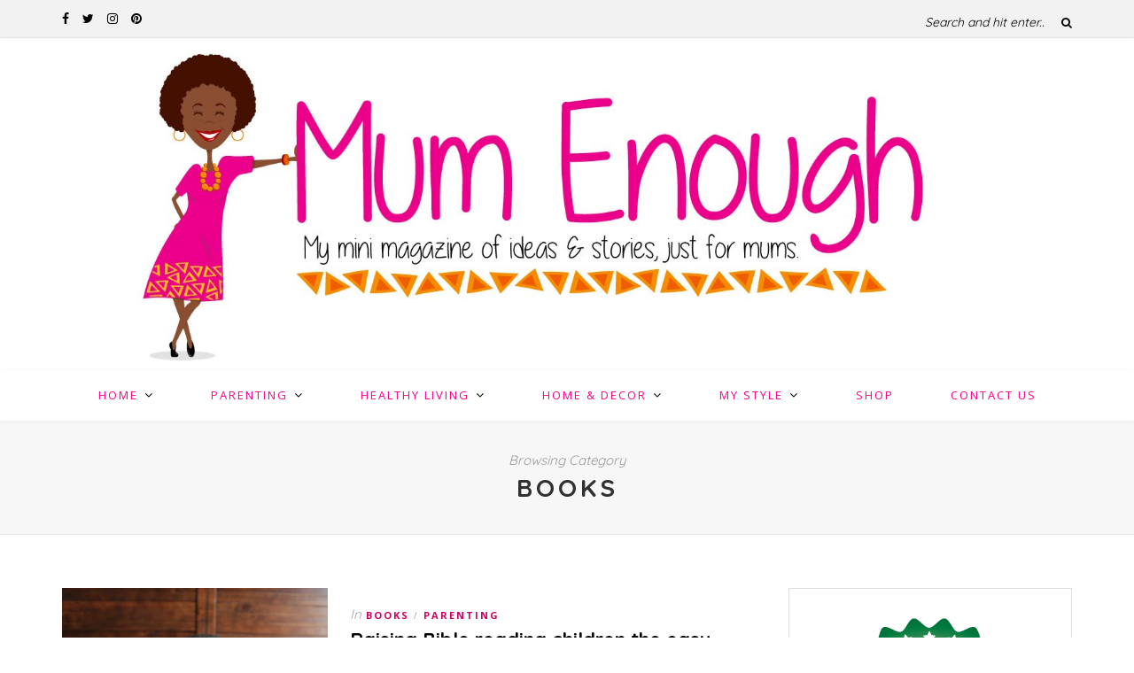

--- FILE ---
content_type: text/html; charset=UTF-8
request_url: http://www.mumenough.com/category/books/
body_size: 15775
content:
<!DOCTYPE html><html lang="en-US"><head><meta charset="UTF-8"><meta http-equiv="X-UA-Compatible" content="IE=edge"><meta name="viewport" content="width=device-width, initial-scale=1"><title>books - Mumenough</title><link rel="profile" href="http://gmpg.org/xfn/11" /><link rel="shortcut icon" href="http://www.mumenough.com/wp-content/uploads/2017/05/favicon-32x32.png" /><link rel="alternate" type="application/rss+xml" title="Mumenough RSS Feed" href="http://www.mumenough.com/feed/" /><link rel="alternate" type="application/atom+xml" title="Mumenough Atom Feed" href="http://www.mumenough.com/feed/atom/" /><link rel="pingback" href="http://www.mumenough.com/xmlrpc.php" /><meta name='robots' content='index, follow, max-image-preview:large, max-snippet:-1, max-video-preview:-1' /><link rel="canonical" href="http://www.mumenough.com/category/books/" /><meta property="og:locale" content="en_US" /><meta property="og:type" content="article" /><meta property="og:title" content="books - Mumenough" /><meta property="og:url" content="http://www.mumenough.com/category/books/" /><meta property="og:site_name" content="Mumenough" /><meta name="twitter:card" content="summary_large_image" /> <script type="application/ld+json" class="yoast-schema-graph">{"@context":"https://schema.org","@graph":[{"@type":"CollectionPage","@id":"http://www.mumenough.com/category/books/","url":"http://www.mumenough.com/category/books/","name":"books - Mumenough","isPartOf":{"@id":"http://www.mumenough.com/#website"},"primaryImageOfPage":{"@id":"http://www.mumenough.com/category/books/#primaryimage"},"image":{"@id":"http://www.mumenough.com/category/books/#primaryimage"},"thumbnailUrl":"http://www.mumenough.com/wp-content/uploads/2019/02/child-945422_1920-1.jpg","breadcrumb":{"@id":"http://www.mumenough.com/category/books/#breadcrumb"},"inLanguage":"en-US"},{"@type":"ImageObject","inLanguage":"en-US","@id":"http://www.mumenough.com/category/books/#primaryimage","url":"http://www.mumenough.com/wp-content/uploads/2019/02/child-945422_1920-1.jpg","contentUrl":"http://www.mumenough.com/wp-content/uploads/2019/02/child-945422_1920-1.jpg","width":1920,"height":1280,"caption":"Child reading their Bible"},{"@type":"BreadcrumbList","@id":"http://www.mumenough.com/category/books/#breadcrumb","itemListElement":[{"@type":"ListItem","position":1,"name":"Home","item":"http://www.mumenough.com/"},{"@type":"ListItem","position":2,"name":"books"}]},{"@type":"WebSite","@id":"http://www.mumenough.com/#website","url":"http://www.mumenough.com/","name":"Mumenough","description":"My mini magazine of ideas &amp; stories, just for mums","potentialAction":[{"@type":"SearchAction","target":{"@type":"EntryPoint","urlTemplate":"http://www.mumenough.com/?s={search_term_string}"},"query-input":{"@type":"PropertyValueSpecification","valueRequired":true,"valueName":"search_term_string"}}],"inLanguage":"en-US"}]}</script> <link rel='dns-prefetch' href='//fonts.googleapis.com' /><link rel="alternate" type="application/rss+xml" title="Mumenough &raquo; Feed" href="http://www.mumenough.com/feed/" /><link rel="alternate" type="application/rss+xml" title="Mumenough &raquo; Comments Feed" href="http://www.mumenough.com/comments/feed/" /><link rel="alternate" type="application/rss+xml" title="Mumenough &raquo; books Category Feed" href="http://www.mumenough.com/category/books/feed/" />  <script defer src="[data-uri]"></script> <style id='wp-emoji-styles-inline-css' type='text/css'>img.wp-smiley, img.emoji {
		display: inline !important;
		border: none !important;
		box-shadow: none !important;
		height: 1em !important;
		width: 1em !important;
		margin: 0 0.07em !important;
		vertical-align: -0.1em !important;
		background: none !important;
		padding: 0 !important;
	}</style><link rel='stylesheet' id='wp-block-library-css' href='http://www.mumenough.com/wp-includes/css/dist/block-library/style.min.css?ver=6.6.4' type='text/css' media='all' /><style id='classic-theme-styles-inline-css' type='text/css'>/*! This file is auto-generated */
.wp-block-button__link{color:#fff;background-color:#32373c;border-radius:9999px;box-shadow:none;text-decoration:none;padding:calc(.667em + 2px) calc(1.333em + 2px);font-size:1.125em}.wp-block-file__button{background:#32373c;color:#fff;text-decoration:none}</style><style id='global-styles-inline-css' type='text/css'>:root{--wp--preset--aspect-ratio--square: 1;--wp--preset--aspect-ratio--4-3: 4/3;--wp--preset--aspect-ratio--3-4: 3/4;--wp--preset--aspect-ratio--3-2: 3/2;--wp--preset--aspect-ratio--2-3: 2/3;--wp--preset--aspect-ratio--16-9: 16/9;--wp--preset--aspect-ratio--9-16: 9/16;--wp--preset--color--black: #000000;--wp--preset--color--cyan-bluish-gray: #abb8c3;--wp--preset--color--white: #ffffff;--wp--preset--color--pale-pink: #f78da7;--wp--preset--color--vivid-red: #cf2e2e;--wp--preset--color--luminous-vivid-orange: #ff6900;--wp--preset--color--luminous-vivid-amber: #fcb900;--wp--preset--color--light-green-cyan: #7bdcb5;--wp--preset--color--vivid-green-cyan: #00d084;--wp--preset--color--pale-cyan-blue: #8ed1fc;--wp--preset--color--vivid-cyan-blue: #0693e3;--wp--preset--color--vivid-purple: #9b51e0;--wp--preset--gradient--vivid-cyan-blue-to-vivid-purple: linear-gradient(135deg,rgba(6,147,227,1) 0%,rgb(155,81,224) 100%);--wp--preset--gradient--light-green-cyan-to-vivid-green-cyan: linear-gradient(135deg,rgb(122,220,180) 0%,rgb(0,208,130) 100%);--wp--preset--gradient--luminous-vivid-amber-to-luminous-vivid-orange: linear-gradient(135deg,rgba(252,185,0,1) 0%,rgba(255,105,0,1) 100%);--wp--preset--gradient--luminous-vivid-orange-to-vivid-red: linear-gradient(135deg,rgba(255,105,0,1) 0%,rgb(207,46,46) 100%);--wp--preset--gradient--very-light-gray-to-cyan-bluish-gray: linear-gradient(135deg,rgb(238,238,238) 0%,rgb(169,184,195) 100%);--wp--preset--gradient--cool-to-warm-spectrum: linear-gradient(135deg,rgb(74,234,220) 0%,rgb(151,120,209) 20%,rgb(207,42,186) 40%,rgb(238,44,130) 60%,rgb(251,105,98) 80%,rgb(254,248,76) 100%);--wp--preset--gradient--blush-light-purple: linear-gradient(135deg,rgb(255,206,236) 0%,rgb(152,150,240) 100%);--wp--preset--gradient--blush-bordeaux: linear-gradient(135deg,rgb(254,205,165) 0%,rgb(254,45,45) 50%,rgb(107,0,62) 100%);--wp--preset--gradient--luminous-dusk: linear-gradient(135deg,rgb(255,203,112) 0%,rgb(199,81,192) 50%,rgb(65,88,208) 100%);--wp--preset--gradient--pale-ocean: linear-gradient(135deg,rgb(255,245,203) 0%,rgb(182,227,212) 50%,rgb(51,167,181) 100%);--wp--preset--gradient--electric-grass: linear-gradient(135deg,rgb(202,248,128) 0%,rgb(113,206,126) 100%);--wp--preset--gradient--midnight: linear-gradient(135deg,rgb(2,3,129) 0%,rgb(40,116,252) 100%);--wp--preset--font-size--small: 13px;--wp--preset--font-size--medium: 20px;--wp--preset--font-size--large: 36px;--wp--preset--font-size--x-large: 42px;--wp--preset--spacing--20: 0.44rem;--wp--preset--spacing--30: 0.67rem;--wp--preset--spacing--40: 1rem;--wp--preset--spacing--50: 1.5rem;--wp--preset--spacing--60: 2.25rem;--wp--preset--spacing--70: 3.38rem;--wp--preset--spacing--80: 5.06rem;--wp--preset--shadow--natural: 6px 6px 9px rgba(0, 0, 0, 0.2);--wp--preset--shadow--deep: 12px 12px 50px rgba(0, 0, 0, 0.4);--wp--preset--shadow--sharp: 6px 6px 0px rgba(0, 0, 0, 0.2);--wp--preset--shadow--outlined: 6px 6px 0px -3px rgba(255, 255, 255, 1), 6px 6px rgba(0, 0, 0, 1);--wp--preset--shadow--crisp: 6px 6px 0px rgba(0, 0, 0, 1);}:where(.is-layout-flex){gap: 0.5em;}:where(.is-layout-grid){gap: 0.5em;}body .is-layout-flex{display: flex;}.is-layout-flex{flex-wrap: wrap;align-items: center;}.is-layout-flex > :is(*, div){margin: 0;}body .is-layout-grid{display: grid;}.is-layout-grid > :is(*, div){margin: 0;}:where(.wp-block-columns.is-layout-flex){gap: 2em;}:where(.wp-block-columns.is-layout-grid){gap: 2em;}:where(.wp-block-post-template.is-layout-flex){gap: 1.25em;}:where(.wp-block-post-template.is-layout-grid){gap: 1.25em;}.has-black-color{color: var(--wp--preset--color--black) !important;}.has-cyan-bluish-gray-color{color: var(--wp--preset--color--cyan-bluish-gray) !important;}.has-white-color{color: var(--wp--preset--color--white) !important;}.has-pale-pink-color{color: var(--wp--preset--color--pale-pink) !important;}.has-vivid-red-color{color: var(--wp--preset--color--vivid-red) !important;}.has-luminous-vivid-orange-color{color: var(--wp--preset--color--luminous-vivid-orange) !important;}.has-luminous-vivid-amber-color{color: var(--wp--preset--color--luminous-vivid-amber) !important;}.has-light-green-cyan-color{color: var(--wp--preset--color--light-green-cyan) !important;}.has-vivid-green-cyan-color{color: var(--wp--preset--color--vivid-green-cyan) !important;}.has-pale-cyan-blue-color{color: var(--wp--preset--color--pale-cyan-blue) !important;}.has-vivid-cyan-blue-color{color: var(--wp--preset--color--vivid-cyan-blue) !important;}.has-vivid-purple-color{color: var(--wp--preset--color--vivid-purple) !important;}.has-black-background-color{background-color: var(--wp--preset--color--black) !important;}.has-cyan-bluish-gray-background-color{background-color: var(--wp--preset--color--cyan-bluish-gray) !important;}.has-white-background-color{background-color: var(--wp--preset--color--white) !important;}.has-pale-pink-background-color{background-color: var(--wp--preset--color--pale-pink) !important;}.has-vivid-red-background-color{background-color: var(--wp--preset--color--vivid-red) !important;}.has-luminous-vivid-orange-background-color{background-color: var(--wp--preset--color--luminous-vivid-orange) !important;}.has-luminous-vivid-amber-background-color{background-color: var(--wp--preset--color--luminous-vivid-amber) !important;}.has-light-green-cyan-background-color{background-color: var(--wp--preset--color--light-green-cyan) !important;}.has-vivid-green-cyan-background-color{background-color: var(--wp--preset--color--vivid-green-cyan) !important;}.has-pale-cyan-blue-background-color{background-color: var(--wp--preset--color--pale-cyan-blue) !important;}.has-vivid-cyan-blue-background-color{background-color: var(--wp--preset--color--vivid-cyan-blue) !important;}.has-vivid-purple-background-color{background-color: var(--wp--preset--color--vivid-purple) !important;}.has-black-border-color{border-color: var(--wp--preset--color--black) !important;}.has-cyan-bluish-gray-border-color{border-color: var(--wp--preset--color--cyan-bluish-gray) !important;}.has-white-border-color{border-color: var(--wp--preset--color--white) !important;}.has-pale-pink-border-color{border-color: var(--wp--preset--color--pale-pink) !important;}.has-vivid-red-border-color{border-color: var(--wp--preset--color--vivid-red) !important;}.has-luminous-vivid-orange-border-color{border-color: var(--wp--preset--color--luminous-vivid-orange) !important;}.has-luminous-vivid-amber-border-color{border-color: var(--wp--preset--color--luminous-vivid-amber) !important;}.has-light-green-cyan-border-color{border-color: var(--wp--preset--color--light-green-cyan) !important;}.has-vivid-green-cyan-border-color{border-color: var(--wp--preset--color--vivid-green-cyan) !important;}.has-pale-cyan-blue-border-color{border-color: var(--wp--preset--color--pale-cyan-blue) !important;}.has-vivid-cyan-blue-border-color{border-color: var(--wp--preset--color--vivid-cyan-blue) !important;}.has-vivid-purple-border-color{border-color: var(--wp--preset--color--vivid-purple) !important;}.has-vivid-cyan-blue-to-vivid-purple-gradient-background{background: var(--wp--preset--gradient--vivid-cyan-blue-to-vivid-purple) !important;}.has-light-green-cyan-to-vivid-green-cyan-gradient-background{background: var(--wp--preset--gradient--light-green-cyan-to-vivid-green-cyan) !important;}.has-luminous-vivid-amber-to-luminous-vivid-orange-gradient-background{background: var(--wp--preset--gradient--luminous-vivid-amber-to-luminous-vivid-orange) !important;}.has-luminous-vivid-orange-to-vivid-red-gradient-background{background: var(--wp--preset--gradient--luminous-vivid-orange-to-vivid-red) !important;}.has-very-light-gray-to-cyan-bluish-gray-gradient-background{background: var(--wp--preset--gradient--very-light-gray-to-cyan-bluish-gray) !important;}.has-cool-to-warm-spectrum-gradient-background{background: var(--wp--preset--gradient--cool-to-warm-spectrum) !important;}.has-blush-light-purple-gradient-background{background: var(--wp--preset--gradient--blush-light-purple) !important;}.has-blush-bordeaux-gradient-background{background: var(--wp--preset--gradient--blush-bordeaux) !important;}.has-luminous-dusk-gradient-background{background: var(--wp--preset--gradient--luminous-dusk) !important;}.has-pale-ocean-gradient-background{background: var(--wp--preset--gradient--pale-ocean) !important;}.has-electric-grass-gradient-background{background: var(--wp--preset--gradient--electric-grass) !important;}.has-midnight-gradient-background{background: var(--wp--preset--gradient--midnight) !important;}.has-small-font-size{font-size: var(--wp--preset--font-size--small) !important;}.has-medium-font-size{font-size: var(--wp--preset--font-size--medium) !important;}.has-large-font-size{font-size: var(--wp--preset--font-size--large) !important;}.has-x-large-font-size{font-size: var(--wp--preset--font-size--x-large) !important;}
:where(.wp-block-post-template.is-layout-flex){gap: 1.25em;}:where(.wp-block-post-template.is-layout-grid){gap: 1.25em;}
:where(.wp-block-columns.is-layout-flex){gap: 2em;}:where(.wp-block-columns.is-layout-grid){gap: 2em;}
:root :where(.wp-block-pullquote){font-size: 1.5em;line-height: 1.6;}</style><link rel='stylesheet' id='contact-form-7-css' href='http://www.mumenough.com/wp-content/cache/autoptimize/css/autoptimize_single_3fd2afa98866679439097f4ab102fe0a.css?ver=6.0.1' type='text/css' media='all' /><link rel='stylesheet' id='embedpress-style-css' href='http://www.mumenough.com/wp-content/cache/autoptimize/css/autoptimize_single_9d10ec9e29e8d8f656d32ac467481d93.css?ver=6.6.4' type='text/css' media='all' /><link rel='stylesheet' id='sp_style-css' href='http://www.mumenough.com/wp-content/cache/autoptimize/css/autoptimize_single_4d24b6f2ad0ed16bd4fce86cc57dfe0d.css?ver=6.6.4' type='text/css' media='all' /><link rel='stylesheet' id='fontawesome-css-css' href='http://www.mumenough.com/wp-content/themes/oleander/css/font-awesome.min.css?ver=6.6.4' type='text/css' media='all' /><link rel='stylesheet' id='bxslider-css-css' href='http://www.mumenough.com/wp-content/cache/autoptimize/css/autoptimize_single_4d55e84bf8bb463df32b0a672d77e26c.css?ver=6.6.4' type='text/css' media='all' /><link rel='stylesheet' id='responsive-css' href='http://www.mumenough.com/wp-content/cache/autoptimize/css/autoptimize_single_1413c6fc66dde8ccb24ca186b09658bc.css?ver=6.6.4' type='text/css' media='all' /><link rel='stylesheet' id='default_font-css' href='https://fonts.googleapis.com/css?family=Open+Sans%3A400%2C400italic%2C700%2C700italic&#038;subset=latin%2Clatin-ext&#038;ver=6.6.4' type='text/css' media='all' /><link rel='stylesheet' id='default_headings-css' href='https://fonts.googleapis.com/css?family=Playfair+Display%3A400%2C400italic%2C700%2C700italic&#038;subset=latin%2Clatin-ext&#038;ver=6.6.4' type='text/css' media='all' /><link rel='stylesheet' id='default_secondary-css' href='https://fonts.googleapis.com/css?family=Crimson+Text%3A400%2C400italic%2C700&#038;ver=6.6.4' type='text/css' media='all' /><link rel='stylesheet' id='dashicons-css' href='http://www.mumenough.com/wp-includes/css/dashicons.min.css?ver=6.6.4' type='text/css' media='all' /><link rel='stylesheet' id='msl-main-css' href='http://www.mumenough.com/wp-content/cache/autoptimize/css/autoptimize_single_c5e0ee99845e9700abcba4a7d01c721c.css?ver=3.10.6' type='text/css' media='all' /><link rel='stylesheet' id='msl-custom-css' href='http://www.mumenough.com/wp-content/uploads/master-slider/custom.css?ver=4.2' type='text/css' media='all' /> <script type="text/javascript" src="http://www.mumenough.com/wp-includes/js/jquery/jquery.min.js?ver=3.7.1" id="jquery-core-js"></script> <script type="text/javascript" src="http://www.mumenough.com/wp-includes/js/jquery/jquery-migrate.min.js?ver=3.4.1" id="jquery-migrate-js"></script> <link rel="https://api.w.org/" href="http://www.mumenough.com/wp-json/" /><link rel="alternate" title="JSON" type="application/json" href="http://www.mumenough.com/wp-json/wp/v2/categories/24" /><link rel="EditURI" type="application/rsd+xml" title="RSD" href="http://www.mumenough.com/xmlrpc.php?rsd" /><meta name="generator" content="WordPress 6.6.4" /><div id="fb-root"></div> <script async src="//pagead2.googlesyndication.com/pagead/js/adsbygoogle.js"></script> <script>(adsbygoogle = window.adsbygoogle || []).push({
    google_ad_client: "ca-pub-2538467882182323",
    enable_page_level_ads: true
  });</script> <script defer src="[data-uri]"></script><script defer src="[data-uri]"></script> <meta name="generator" content="MasterSlider 3.10.6 - Responsive Touch Image Slider | avt.li/msf" /><style type="text/css">#header { padding-top:0px; padding-bottom:0px; }
		#top-bar { background:#f2f2f2; }				#top-social a { color:#000000; }		#top-social a:hover { color:#ed02ae; }						#top-search input { color:#000000; }
		#top-search ::-webkit-input-placeholder { color: #000000; }
		#top-search ::-moz-placeholder { color: #000000; }
		#top-search :-ms-input-placeholder { color: #000000; }
				#header { background-color:#ffffff; }										#navigation { background-color:#ffffff; }		#navigation { border-color:#ffffff; }		#nav-wrapper .menu li a { color:#f7008c; }		#nav-wrapper .menu li.current-menu-item a, #nav-wrapper .menu li > a:hover { color:#ed6e00 }		#nav-wrapper .menu > li.menu-item-has-children > a:after { color:#000000; }		#nav-wrapper .menu .sub-menu, #nav-wrapper .menu .children { background-color: #ef9834; }		#nav-wrapper .menu .sub-menu, #nav-wrapper .menu .children, #nav-wrapper ul.menu ul a, #nav-wrapper .menu ul ul a { border-color:#e8e8e8 ; }		#nav-wrapper ul.menu ul a, #nav-wrapper .menu ul ul a { color:#ffffff; }		#nav-wrapper ul.menu ul a:hover, #nav-wrapper .menu ul ul a:hover { background:#f7f7f7 ; }		#nav-wrapper ul.menu ul a:hover, #nav-wrapper .menu ul ul a:hover { color:#140016 ; }		.slicknav_menu .slicknav_icon-bar { background-color:#000000; }												#mobile-social a { color:#ef2695; }		#mobile-social a:hover { color:#000000; }		
		.widget { border-color:#e0e0e0; }				.widget-divider { color:#000000; }		.social-widget a { color:#e8006c; }		.social-widget a:hover { color:#212121; }		
		#footer, #footer-copyright { background:#f7f7f7; }		#footer .widget-title { color:#f2f2f2; }		#footer .widget-title>span:before, #footer .widget-title>span:after { border-color:#ffffff; }				#footer .widget ul li a, #footer .widget a { color:#ffffff; }		.footer-social a { color:#f20079; }		.footer-social a:hover { color:#000000; }		.footer-social { border-color:#ffffff; }		#footer-copyright { color:#000000; }		.back-to-top { color:#000000; }		
		.post-header h2 a, .post-header h1 { color:#000000; }		.post-header .cat a { color:#cc005f; }				.post-entry p { color:#000000; }				.more-button { background:#ef9928; }		.more-button { border-color:#f4f4f4; }		.more-button { color:#1e0000; }				.more-button:hover { border-color:#000000; }				.post-share a { color:#db046c; }				
				.cart-contents .sp-count { background:#f42e70; }						
		a, .woocommerce .star-rating { color:#000000; }
														.widget_mc4wp_form_widget input[type="submit"] { background:#d60671; }				.widget_mc4wp_form_widget input[type="submit"]:hover { background:#000000; }				
				.post-entry p {font-size:15px;}
<div id="fb-root"></div> <script defer src="[data-uri]"></script> </style><!--noptimize--><script type='text/javascript' src='http://www.mumenough.com/wp-content/plugins/wp-spamshield/js/jscripts.php'></script><!--/noptimize--></head><body class="archive category category-books category-24 _masterslider _ms_version_3.10.6"><div id="top-bar"><div class="container"><div id="top-social"> <a href="http://facebook.com/mumenough" target="_blank"><i class="fa fa-facebook"></i></a> <a href="http://twitter.com/mumenough" target="_blank"><i class="fa fa-twitter"></i></a> <a href="http://instagram.com/mumenough" target="_blank"><i class="fa fa-instagram"></i></a> <a href="http://pinterest.com/mumenough" target="_blank"><i class="fa fa-pinterest"></i></a></div><div id="top-search"><form role="search" method="get" id="searchform" action="http://www.mumenough.com/"> <input type="text" placeholder="Search and hit enter..." name="s" id="s" /> <i class="fa fa-search"></i></form></div></div></div><header id="header"><div class="container"><div id="logo"><h2><a href="http://www.mumenough.com"><img src="http://www.frontendry.com/christine-words/wp-content/uploads/2017/03/Mum-Enough-logo-panel_1.jpg" alt="Mumenough" /></a></h2></div></div></header><nav id="navigation"><div class="container"><div id="nav-wrapper"><ul id="menu-main-menu" class="menu"><li id="menu-item-7" class="menu-item menu-item-type-custom menu-item-object-custom menu-item-home menu-item-has-children menu-item-7"><a href="http://www.mumenough.com/">Home</a><ul class="sub-menu"><li id="menu-item-408" class="menu-item menu-item-type-post_type menu-item-object-page menu-item-408"><a href="http://www.mumenough.com/about-me/">About Me</a></li></ul></li><li id="menu-item-26" class="menu-item menu-item-type-taxonomy menu-item-object-category menu-item-has-children menu-item-26"><a href="http://www.mumenough.com/category/parenting/">PARENTING</a><ul class="sub-menu"><li id="menu-item-204" class="menu-item menu-item-type-taxonomy menu-item-object-category menu-item-204"><a href="http://www.mumenough.com/category/education/">EDUCATION</a></li><li id="menu-item-205" class="menu-item menu-item-type-taxonomy menu-item-object-category menu-item-205"><a href="http://www.mumenough.com/category/family-time/">FAMILY TIME</a></li><li id="menu-item-211" class="menu-item menu-item-type-taxonomy menu-item-object-category menu-item-211"><a href="http://www.mumenough.com/category/test/baby-stuff/">BABY STUFF</a></li><li id="menu-item-206" class="menu-item menu-item-type-taxonomy menu-item-object-category menu-item-206"><a href="http://www.mumenough.com/category/growing-up/">GROWING UP</a></li><li id="menu-item-208" class="menu-item menu-item-type-taxonomy menu-item-object-category menu-item-208"><a href="http://www.mumenough.com/category/kids-fashion/">KID&#8217;S FASHION</a></li><li id="menu-item-209" class="menu-item menu-item-type-taxonomy menu-item-object-category menu-item-209"><a href="http://www.mumenough.com/category/money-matters/">MONEY MATTERS</a></li><li id="menu-item-210" class="menu-item menu-item-type-taxonomy menu-item-object-category menu-item-210"><a href="http://www.mumenough.com/category/stuff-to-do/">STUFF TO DO</a></li><li id="menu-item-212" class="menu-item menu-item-type-taxonomy menu-item-object-category menu-item-212"><a href="http://www.mumenough.com/category/travel/">TRAVEL</a></li><li id="menu-item-203" class="menu-item menu-item-type-taxonomy menu-item-object-category menu-item-203"><a href="http://www.mumenough.com/category/budgeting/">BUDGETING</a></li></ul></li><li id="menu-item-213" class="menu-item menu-item-type-taxonomy menu-item-object-category current-menu-ancestor current-menu-parent menu-item-has-children menu-item-213"><a href="http://www.mumenough.com/category/health-self/">HEALTHY LIVING</a><ul class="sub-menu"><li id="menu-item-30" class="menu-item menu-item-type-taxonomy menu-item-object-category menu-item-30"><a href="http://www.mumenough.com/category/food-bug/">recipes</a></li><li id="menu-item-60" class="menu-item menu-item-type-taxonomy menu-item-object-category menu-item-60"><a href="http://www.mumenough.com/category/health-self/nutrition/">nutrition</a></li><li id="menu-item-61" class="menu-item menu-item-type-taxonomy menu-item-object-category menu-item-61"><a href="http://www.mumenough.com/category/health-self/zen-habits/">zen habits</a></li><li id="menu-item-63" class="menu-item menu-item-type-taxonomy menu-item-object-category menu-item-63"><a href="http://www.mumenough.com/category/life/quotes/">quotes</a></li><li id="menu-item-62" class="menu-item menu-item-type-taxonomy menu-item-object-category menu-item-62"><a href="http://www.mumenough.com/category/life/my-devotion/">DEVOTIONALS</a></li><li id="menu-item-64" class="menu-item menu-item-type-taxonomy menu-item-object-category current-menu-item menu-item-64"><a href="http://www.mumenough.com/category/books/" aria-current="page">books</a></li></ul></li><li id="menu-item-24" class="menu-item menu-item-type-taxonomy menu-item-object-category menu-item-has-children menu-item-24"><a href="http://www.mumenough.com/category/home-decor/">home &#038; decor</a><ul class="sub-menu"><li id="menu-item-214" class="menu-item menu-item-type-taxonomy menu-item-object-category menu-item-214"><a href="http://www.mumenough.com/category/at-home-with/">AT HOME WITH&#8230;</a></li><li id="menu-item-67" class="menu-item menu-item-type-taxonomy menu-item-object-category menu-item-67"><a href="http://www.mumenough.com/category/organization/">organization</a></li><li id="menu-item-65" class="menu-item menu-item-type-taxonomy menu-item-object-category menu-item-65"><a href="http://www.mumenough.com/category/cleaning/">cleaning</a></li><li id="menu-item-11" class="menu-item menu-item-type-taxonomy menu-item-object-category menu-item-11"><a href="http://www.mumenough.com/category/diy/">DIY</a></li></ul></li><li id="menu-item-33" class="menu-item menu-item-type-taxonomy menu-item-object-category menu-item-has-children menu-item-33"><a href="http://www.mumenough.com/category/beauty-my-style/">My style</a><ul class="sub-menu"><li id="menu-item-59" class="menu-item menu-item-type-taxonomy menu-item-object-category menu-item-59"><a href="http://www.mumenough.com/category/beauty-my-style/skin-care/">skin care</a></li><li id="menu-item-58" class="menu-item menu-item-type-taxonomy menu-item-object-category menu-item-58"><a href="http://www.mumenough.com/category/beauty-my-style/fashion/">fashion</a></li><li id="menu-item-207" class="menu-item menu-item-type-taxonomy menu-item-object-category menu-item-207"><a href="http://www.mumenough.com/category/hair-love/">HAIR LOVE</a></li></ul></li><li id="menu-item-23" class="menu-item menu-item-type-post_type menu-item-object-page menu-item-23"><a href="http://www.mumenough.com/shop/">Shop</a></li><li id="menu-item-297" class="menu-item menu-item-type-post_type menu-item-object-page menu-item-297"><a href="http://www.mumenough.com/contact-us/">Contact Us</a></li></ul></div><div class="menu-mobile"></div><div id="mobile-social"> <a href="http://facebook.com/mumenough" target="_blank"><i class="fa fa-facebook"></i></a> <a href="http://twitter.com/mumenough" target="_blank"><i class="fa fa-twitter"></i></a> <a href="http://instagram.com/mumenough" target="_blank"><i class="fa fa-instagram"></i></a> <a href="http://pinterest.com/mumenough" target="_blank"><i class="fa fa-pinterest"></i></a></div></div></nav><div class="archive-box"><div class="container"> <span>Browsing Category</span><h1>books</h1></div></div><div class="container"><div id="content"><div id="main" ><article id="post-1019" class="list-item post-1019 post type-post status-publish format-standard has-post-thumbnail hentry category-books category-parenting"><div class="post-img"> <a href="http://www.mumenough.com/raising-bible-reading-children-the-easy-way/"><img width="520" height="520" src="http://www.mumenough.com/wp-content/uploads/2019/02/child-945422_1920-1-520x520.jpg" class="attachment-list-thumb size-list-thumb wp-post-image" alt="Bible reading children" decoding="async" fetchpriority="high" srcset="http://www.mumenough.com/wp-content/uploads/2019/02/child-945422_1920-1-520x520.jpg 520w, http://www.mumenough.com/wp-content/uploads/2019/02/child-945422_1920-1-160x160.jpg 160w" sizes="(max-width: 520px) 100vw, 520px" /></a></div><div class="list-content"><div class="post-header"> <span class="cat"><span class="by">In</span> <a href="http://www.mumenough.com/category/books/" rel="category tag">books</a><span>/</span> <a href="http://www.mumenough.com/category/parenting/" rel="category tag">parenting</a></span><h2><a href="http://www.mumenough.com/raising-bible-reading-children-the-easy-way/">Raising Bible reading children the easy way</a></h2><div class="meta-info"> <span class="meta-date">February 22, 2019</span> <span class="by">By</span> <a href="http://www.mumenough.com/author/admin2/" title="Posts by Tina" rel="author">Tina</a></div></div><div class="post-entry"><p>Hi Parent, I read a quote somewhere that ‘one of the greatest contributions we can make in the kingdom of God is raising a child, but even more importantly&hellip;</p><p><a href="http://www.mumenough.com/raising-bible-reading-children-the-easy-way/" class="more-link list"><span class="more-button">Continue Reading &rarr;</span></a></p></div></div></article><article id="post-894" class="list-item post-894 post type-post status-publish format-standard has-post-thumbnail hentry category-books category-education"><div class="post-img"> <a href="http://www.mumenough.com/build-your-toddlers-vocabulary-heres-how/"><img width="520" height="520" src="http://www.mumenough.com/wp-content/uploads/2018/09/picture-108539_1920-520x520.jpg" class="attachment-list-thumb size-list-thumb wp-post-image" alt="" decoding="async" srcset="http://www.mumenough.com/wp-content/uploads/2018/09/picture-108539_1920-520x520.jpg 520w, http://www.mumenough.com/wp-content/uploads/2018/09/picture-108539_1920-160x160.jpg 160w" sizes="(max-width: 520px) 100vw, 520px" /></a></div><div class="list-content"><div class="post-header"> <span class="cat"><span class="by">In</span> <a href="http://www.mumenough.com/category/books/" rel="category tag">books</a><span>/</span> <a href="http://www.mumenough.com/category/education/" rel="category tag">EDUCATION</a></span><h2><a href="http://www.mumenough.com/build-your-toddlers-vocabulary-heres-how/">Build your toddler’s vocabulary. Here&#8217;s how.</a></h2><div class="meta-info"> <span class="meta-date">September 28, 2018</span> <span class="by">By</span> <a href="http://www.mumenough.com/author/admin2/" title="Posts by Tina" rel="author">Tina</a></div></div><div class="post-entry"><p>As soon as my son learnt to blurb the babyish gibberish da..da, ma&#8230;ma and the ba&#8230;bas, I couldn&#8217;t wait to hear them make a complete sentence. At one and&hellip;</p><p><a href="http://www.mumenough.com/build-your-toddlers-vocabulary-heres-how/" class="more-link list"><span class="more-button">Continue Reading &rarr;</span></a></p></div></div></article><article id="post-537" class="list-item post-537 post type-post status-publish format-standard has-post-thumbnail hentry category-books"><div class="post-img"> <a href="http://www.mumenough.com/to-women-its-natural-what-if-men-could-menstruate/"><img width="520" height="520" src="http://www.mumenough.com/wp-content/uploads/2017/11/black-and-white-2590810_1920-520x520.jpg" class="attachment-list-thumb size-list-thumb wp-post-image" alt="" decoding="async" srcset="http://www.mumenough.com/wp-content/uploads/2017/11/black-and-white-2590810_1920-520x520.jpg 520w, http://www.mumenough.com/wp-content/uploads/2017/11/black-and-white-2590810_1920-160x160.jpg 160w" sizes="(max-width: 520px) 100vw, 520px" /></a></div><div class="list-content"><div class="post-header"> <span class="cat"><span class="by">In</span> <a href="http://www.mumenough.com/category/books/" rel="category tag">books</a></span><h2><a href="http://www.mumenough.com/to-women-its-natural-what-if-men-could-menstruate/">To women it&#8217;s natural, but what if men could menstruate?</a></h2><div class="meta-info"> <span class="meta-date">November 14, 2017</span> <span class="by">By</span> <a href="http://www.mumenough.com/author/admin2/" title="Posts by Tina" rel="author">Tina</a></div></div><div class="post-entry"><p>Male human beings have built whole cultures around the idea that penis envy is &#8220;natural&#8221; to women &#8211; though having such an unprotected organ might be said to make&hellip;</p><p><a href="http://www.mumenough.com/to-women-its-natural-what-if-men-could-menstruate/" class="more-link list"><span class="more-button">Continue Reading &rarr;</span></a></p></div></div></article><article id="post-157" class="list-item post-157 post type-post status-publish format-standard has-post-thumbnail hentry category-books"><div class="post-img"> <a href="http://www.mumenough.com/heres-a-good-read-poetic-confessions-from-a-cheating-husband/"><img width="520" height="520" src="http://www.mumenough.com/wp-content/uploads/2016/11/valentines-day-2009492_1920-520x520.jpg" class="attachment-list-thumb size-list-thumb wp-post-image" alt="" decoding="async" loading="lazy" srcset="http://www.mumenough.com/wp-content/uploads/2016/11/valentines-day-2009492_1920-520x520.jpg 520w, http://www.mumenough.com/wp-content/uploads/2016/11/valentines-day-2009492_1920-150x150.jpg 150w, http://www.mumenough.com/wp-content/uploads/2016/11/valentines-day-2009492_1920-180x180.jpg 180w, http://www.mumenough.com/wp-content/uploads/2016/11/valentines-day-2009492_1920-300x300.jpg 300w, http://www.mumenough.com/wp-content/uploads/2016/11/valentines-day-2009492_1920-600x600.jpg 600w" sizes="(max-width: 520px) 100vw, 520px" /></a></div><div class="list-content"><div class="post-header"> <span class="cat"><span class="by">In</span> <a href="http://www.mumenough.com/category/books/" rel="category tag">books</a></span><h2><a href="http://www.mumenough.com/heres-a-good-read-poetic-confessions-from-a-cheating-husband/">Here&#8217;s a good read &#8211; Poetic confessions from a cheating husband</a></h2><div class="meta-info"> <span class="meta-date">February 10, 2017</span> <span class="by">By</span> <a href="http://www.mumenough.com/author/admin2/" title="Posts by Tina" rel="author">Tina</a></div></div><div class="post-entry"><p>DEAR MPANGO WA KANDO…BY DAVID MANY Dear mpango wa kando, I hope this finds you well, Take a seat as you Read this letter, And before you say a&hellip;</p><p><a href="http://www.mumenough.com/heres-a-good-read-poetic-confessions-from-a-cheating-husband/" class="more-link list"><span class="more-button">Continue Reading &rarr;</span></a></p></div></div></article><div class="pagination "><div class="older"></div><div class="newer"></div></div></div><aside id="sidebar"><div id="text-3" class="widget widget_text"><div class="textwidget"><div><a href="http://www.mumenough.com/bake-awards-2019-nomination-badge-250/" rel="attachment wp-att-1032"><img loading="lazy" decoding="async" class="aligncenter size-full wp-image-1032" src="http://www.mumenough.com/wp-content/uploads/2019/05/BAKE-Awards-2019-Nomination-badge-250.png" alt="" width="250" height="250" srcset="http://www.mumenough.com/wp-content/uploads/2019/05/BAKE-Awards-2019-Nomination-badge-250.png 250w, http://www.mumenough.com/wp-content/uploads/2019/05/BAKE-Awards-2019-Nomination-badge-250-160x160.png 160w" sizes="(max-width: 250px) 100vw, 250px" /></a></div></div></div><div id="solopine_social_widget-6" class="widget solopine_social_widget"><h4 class="widget-title">Subscribe &#038; Follow</h4><span class="widget-divider"></span><div class="social-widget"> <a href="http://facebook.com/mumenough" target="_blank"><i class="fa fa-facebook"></i></a> <a href="http://twitter.com/mumenough" target="_blank"><i class="fa fa-twitter"></i></a> <a href="http://instagram.com/mumenough" target="_blank"><i class="fa fa-instagram"></i></a> <a href="http://pinterest.com/mumenough" target="_blank"><i class="fa fa-pinterest"></i></a> <a href="http://youtube.com/" target="_blank"><i class="fa fa-youtube-play"></i></a></div></div><div id="mc4wp_form_widget-2" class="widget widget_mc4wp_form_widget"><h4 class="widget-title">Subscribe to our Newsletter</h4><span class="widget-divider"></span><script defer src="[data-uri]"></script><form id="mc4wp-form-1" class="mc4wp-form mc4wp-form-294" method="post" data-id="294" data-name="Subscribe to our newsletter" ><div class="mc4wp-form-fields"><p> <label>Email address: </label> <input type="email" name="EMAIL" placeholder="Your email address" required /></p><p> <input type="submit" value="Sign up" /></p></div><label style="display: none !important;">Leave this field empty if you're human: <input type="text" name="_mc4wp_honeypot" value="" tabindex="-1" autocomplete="off" /></label><input type="hidden" name="_mc4wp_timestamp" value="1768305431" /><input type="hidden" name="_mc4wp_form_id" value="294" /><input type="hidden" name="_mc4wp_form_element_id" value="mc4wp-form-1" /><div class="mc4wp-response"></div></form></div><div id="solopine_about_widget-2" class="widget solopine_about_widget"><h4 class="widget-title">About Me</h4><span class="widget-divider"></span><div class="about-widget"><div class="about-img"> <img src="http://www.mumenough.com/wp-content/uploads/2016/10/tina-e1476198391425.jpg" alt="About Me" /></div><p>Hi. I’m Tina. I am… a MOMMY, woman of God, would have been teacher, now turned  creative, writer, in business, in ministry, stylista, foodie wannabe, a hopeless romantic, daddy’s little girl, &amp; laughter’s #1 fan.<br> <a href="http://www.mumenough.com/about-me/">Read More</a></p></div></div><div id="solopine_latest_news_widget-2" class="widget solopine_latest_news_widget"><h4 class="widget-title">Latest Posts</h4><span class="widget-divider"></span><ul class="side-newsfeed"><li><div class="side-item"><div class="side-image"> <a href="http://www.mumenough.com/gratitude-practices-for-your-family-this-festive-season/" rel="bookmark"><img width="550" height="460" src="http://www.mumenough.com/wp-content/uploads/2024/11/FB_IMG_1732874003588-550x460.jpg" class="side-item-thumb wp-post-image" alt=": http://www.mumenough.com/festive gratitude-practi…tude-as-a-family/ ‎" decoding="async" loading="lazy" /></a></div><div class="side-item-text"><h4><a href="http://www.mumenough.com/gratitude-practices-for-your-family-this-festive-season/" rel="bookmark">Gratitude practices for your family this Festive Season</a></h4> <span class="side-item-meta">November 29, 2024</span></div></div></li><li><div class="side-item"><div class="side-image"> <a href="http://www.mumenough.com/tips-for-handling-children-during-school-closures/" rel="bookmark"><img width="550" height="460" src="http://www.mumenough.com/wp-content/uploads/2024/11/family-7257182_1280-550x460.jpg" class="side-item-thumb wp-post-image" alt="Tips for Handling Children During School Closures" decoding="async" loading="lazy" /></a></div><div class="side-item-text"><h4><a href="http://www.mumenough.com/tips-for-handling-children-during-school-closures/" rel="bookmark">Tips for Handling Children During School Closures</a></h4> <span class="side-item-meta">November 8, 2024</span></div></div></li><li><div class="side-item"><div class="side-item-text"><h4><a href="http://www.mumenough.com/back-like-we-never-left/" rel="bookmark">back like we never left</a></h4> <span class="side-item-meta">June 3, 2024</span></div></div></li></ul></div><div id="text-2" class="widget widget_text"><h4 class="widget-title">Join the conversation.</h4><span class="widget-divider"></span><div class="textwidget"><div class="fb-page" data-href="https://www.facebook.com/mumenough/" data-tabs="timeline,events,messages" data-small-header="false" data-adapt-container-width="false" data-hide-cover="false" data-show-facepile="true"><blockquote cite="https://www.facebook.com/mumenough/" class="fb-xfbml-parse-ignore"><a href="https://www.facebook.com/mumenough/">Mum Enough</a></blockquote></div></div></div><div id="tag_cloud-5" class="widget widget_tag_cloud"><h4 class="widget-title">Categories</h4><span class="widget-divider"></span><div class="tagcloud"><a href="http://www.mumenough.com/category/all-you-need-to-know/" class="tag-cloud-link tag-link-56 tag-link-position-1" style="font-size: 18.720720720721pt;" aria-label="all you need to know (6 items)">all you need to know</a> <a href="http://www.mumenough.com/category/at-home-with/" class="tag-cloud-link tag-link-37 tag-link-position-2" style="font-size: 21.117117117117pt;" aria-label="AT HOME WITH... (10 items)">AT HOME WITH...</a> <a href="http://www.mumenough.com/category/test/baby-stuff/" class="tag-cloud-link tag-link-30 tag-link-position-3" style="font-size: 18.720720720721pt;" aria-label="BABY STUFF (6 items)">BABY STUFF</a> <a href="http://www.mumenough.com/category/books/" class="tag-cloud-link tag-link-24 tag-link-position-4" style="font-size: 16.828828828829pt;" aria-label="books (4 items)">books</a> <a href="http://www.mumenough.com/category/cleaning/" class="tag-cloud-link tag-link-22 tag-link-position-5" style="font-size: 11.783783783784pt;" aria-label="cleaning (1 item)">cleaning</a> <a href="http://www.mumenough.com/category/diy/" class="tag-cloud-link tag-link-3 tag-link-position-6" style="font-size: 15.567567567568pt;" aria-label="DIY (3 items)">DIY</a> <a href="http://www.mumenough.com/category/education/" class="tag-cloud-link tag-link-26 tag-link-position-7" style="font-size: 16.828828828829pt;" aria-label="EDUCATION (4 items)">EDUCATION</a> <a href="http://www.mumenough.com/category/family-time/" class="tag-cloud-link tag-link-35 tag-link-position-8" style="font-size: 15.567567567568pt;" aria-label="FAMILY TIME (3 items)">FAMILY TIME</a> <a href="http://www.mumenough.com/category/beauty-my-style/fashion/" class="tag-cloud-link tag-link-15 tag-link-position-9" style="font-size: 11.783783783784pt;" aria-label="fashion (1 item)">fashion</a> <a href="http://www.mumenough.com/category/food-bug/" class="tag-cloud-link tag-link-11 tag-link-position-10" style="font-size: 15.567567567568pt;" aria-label="food bug (3 items)">food bug</a> <a href="http://www.mumenough.com/category/growing-up/" class="tag-cloud-link tag-link-31 tag-link-position-11" style="font-size: 18.720720720721pt;" aria-label="GROWING UP (6 items)">GROWING UP</a> <a href="http://www.mumenough.com/category/health-self/" class="tag-cloud-link tag-link-10 tag-link-position-12" style="font-size: 18.720720720721pt;" aria-label="HEALTHY LIVING (6 items)">HEALTHY LIVING</a> <a href="http://www.mumenough.com/category/home-decor/" class="tag-cloud-link tag-link-8 tag-link-position-13" style="font-size: 11.783783783784pt;" aria-label="home &amp; decor (1 item)">home &amp; decor</a> <a href="http://www.mumenough.com/category/life/" class="tag-cloud-link tag-link-12 tag-link-position-14" style="font-size: 18.720720720721pt;" aria-label="life (6 items)">life</a> <a href="http://www.mumenough.com/category/money-matters/" class="tag-cloud-link tag-link-34 tag-link-position-15" style="font-size: 14.054054054054pt;" aria-label="MONEY MATTERS (2 items)">MONEY MATTERS</a> <a href="http://www.mumenough.com/category/life/my-devotion/" class="tag-cloud-link tag-link-17 tag-link-position-16" style="font-size: 15.567567567568pt;" aria-label="my devotion (3 items)">my devotion</a> <a href="http://www.mumenough.com/category/beauty-my-style/" class="tag-cloud-link tag-link-13 tag-link-position-17" style="font-size: 11.783783783784pt;" aria-label="my style (1 item)">my style</a> <a href="http://www.mumenough.com/category/health-self/nutrition/" class="tag-cloud-link tag-link-18 tag-link-position-18" style="font-size: 16.828828828829pt;" aria-label="nutrition (4 items)">nutrition</a> <a href="http://www.mumenough.com/category/organization/" class="tag-cloud-link tag-link-20 tag-link-position-19" style="font-size: 15.567567567568pt;" aria-label="organization (3 items)">organization</a> <a href="http://www.mumenough.com/category/parenting/" class="tag-cloud-link tag-link-9 tag-link-position-20" style="font-size: 22pt;" aria-label="parenting (12 items)">parenting</a> <a href="http://www.mumenough.com/category/recipes/" class="tag-cloud-link tag-link-25 tag-link-position-21" style="font-size: 15.567567567568pt;" aria-label="recipes (3 items)">recipes</a> <a href="http://www.mumenough.com/category/beauty-my-style/skin-care/" class="tag-cloud-link tag-link-14 tag-link-position-22" style="font-size: 15.567567567568pt;" aria-label="skin care (3 items)">skin care</a> <a href="http://www.mumenough.com/category/stuff-to-do/" class="tag-cloud-link tag-link-27 tag-link-position-23" style="font-size: 14.054054054054pt;" aria-label="STUFF TO DO (2 items)">STUFF TO DO</a> <a href="http://www.mumenough.com/category/test/" class="tag-cloud-link tag-link-36 tag-link-position-24" style="font-size: 8pt;" aria-label="TEST (0 items)">TEST</a> <a href="http://www.mumenough.com/category/travel/" class="tag-cloud-link tag-link-29 tag-link-position-25" style="font-size: 11.783783783784pt;" aria-label="TRAVEL (1 item)">TRAVEL</a> <a href="http://www.mumenough.com/category/uncategorized/" class="tag-cloud-link tag-link-1 tag-link-position-26" style="font-size: 11.783783783784pt;" aria-label="Uncategorized (1 item)">Uncategorized</a> <a href="http://www.mumenough.com/category/health-self/zen-habits/" class="tag-cloud-link tag-link-19 tag-link-position-27" style="font-size: 14.054054054054pt;" aria-label="zen habits (2 items)">zen habits</a></div></div></aside></div></div><footer id="footer"><div class="container"><div class="footer-widgets"><div class="footer-widget"></div><div class="footer-widget"></div><div class="footer-widget"></div></div><div class="footer-social"> <a href="http://facebook.com/mumenough" target="_blank"><i class="fa fa-facebook"></i> <span>Facebook</span></a> <a href="http://twitter.com/mumenough" target="_blank"><i class="fa fa-twitter"></i> <span>Twitter</span></a> <a href="http://instagram.com/mumenough" target="_blank"><i class="fa fa-instagram"></i> <span>Instagram</span></a> <a href="http://pinterest.com/mumenough" target="_blank"><i class="fa fa-pinterest"></i> <span>Pinterest</span></a></div></div></footer><div id="instagram-footer"><div id="null-instagram-feed-4" class="instagram-widget null-instagram-feed"><h4 class="instagram-title">Instagram</h4>Instagram did not return a 200.<p class="clear"><a href="//instagram.com/mumenough/" rel="me" target="_self" class="">Follow Me!</a></p></div></div><div id="footer-copyright"><div class="container"><p></p> <a href="#" class="back-to-top">Back to top <i class="fa fa-angle-up"></i></a></div></div> <!--noptimize--><script type='text/javascript'>
/* <![CDATA[ */
r3f5x9JS=escape(document['referrer']);
hf4N='8c068aca04fbcc130a677c558db63bb9';
hf4V='d616f5c84c4bf5322097935c112c86fb';
jQuery(document).ready(function($){var e="#commentform, .comment-respond form, .comment-form, #lostpasswordform, #registerform, #loginform, #login_form, #wpss_contact_form, .wpcf7-form";$(e).submit(function(){$("<input>").attr("type","hidden").attr("name","r3f5x9JS").attr("value",r3f5x9JS).appendTo(e);$("<input>").attr("type","hidden").attr("name",hf4N).attr("value",hf4V).appendTo(e);return true;});$("#comment").attr({minlength:"15",maxlength:"15360"})});
/* ]]> */
</script><!--/noptimize--> <script defer src="[data-uri]"></script><script type="text/javascript" src="http://www.mumenough.com/wp-includes/js/dist/hooks.min.js?ver=2810c76e705dd1a53b18" id="wp-hooks-js"></script> <script type="text/javascript" src="http://www.mumenough.com/wp-includes/js/dist/i18n.min.js?ver=5e580eb46a90c2b997e6" id="wp-i18n-js"></script> <script defer id="wp-i18n-js-after" src="[data-uri]"></script> <script defer type="text/javascript" src="http://www.mumenough.com/wp-content/cache/autoptimize/js/autoptimize_single_2e187162915b1d22fd4558fee30f5613.js?ver=6.0.1" id="swv-js"></script> <script defer id="contact-form-7-js-before" src="[data-uri]"></script> <script defer type="text/javascript" src="http://www.mumenough.com/wp-content/cache/autoptimize/js/autoptimize_single_2912c657d0592cc532dff73d0d2ce7bb.js?ver=6.0.1" id="contact-form-7-js"></script> <script defer id="embedpress-front-js-extra" src="[data-uri]"></script> <script defer type="text/javascript" src="http://www.mumenough.com/wp-content/cache/autoptimize/js/autoptimize_single_a83c97dd096344dd0c8d599d4045f7b2.js?ver=4.1.5" id="embedpress-front-js"></script> <script defer type="text/javascript" src="http://www.mumenough.com/wp-content/themes/oleander/js/jquery.bxslider.min.js?ver=6.6.4" id="bxslider-js"></script> <script defer type="text/javascript" src="http://www.mumenough.com/wp-content/themes/oleander/js/jquery.slicknav.min.js?ver=6.6.4" id="slicknav-js"></script> <script defer type="text/javascript" src="http://www.mumenough.com/wp-content/cache/autoptimize/js/autoptimize_single_3ad170bd219c9020e3cd97b0ca463308.js?ver=6.6.4" id="sp_sticky-js"></script> <script defer type="text/javascript" src="http://www.mumenough.com/wp-content/cache/autoptimize/js/autoptimize_single_73efcab8de20969eba463f25b86fa3ba.js?ver=6.6.4" id="fitvids-js"></script> <script defer type="text/javascript" src="http://www.mumenough.com/wp-content/cache/autoptimize/js/autoptimize_single_f802dfea172c072c5215c525abbb44f2.js?ver=6.6.4" id="sp_scripts-js"></script> <script type="text/javascript" src="http://www.mumenough.com/wp-content/plugins/wp-spamshield/js/jscripts-ftr-min.js" id="wpss-jscripts-ftr-js"></script> <script type="text/javascript" defer src="http://www.mumenough.com/wp-content/cache/autoptimize/js/autoptimize_single_d95beb0a21cea323311c7bfd35bed9f9.js?ver=4.9.19" id="mc4wp-forms-api-js"></script> </body></html>

<!-- Page cached by LiteSpeed Cache 7.7 on 2026-01-13 11:57:12 -->

--- FILE ---
content_type: text/html; charset=utf-8
request_url: https://www.google.com/recaptcha/api2/aframe
body_size: 259
content:
<!DOCTYPE HTML><html><head><meta http-equiv="content-type" content="text/html; charset=UTF-8"></head><body><script nonce="CMk1cq3a_NzJ5giHf2KyHA">/** Anti-fraud and anti-abuse applications only. See google.com/recaptcha */ try{var clients={'sodar':'https://pagead2.googlesyndication.com/pagead/sodar?'};window.addEventListener("message",function(a){try{if(a.source===window.parent){var b=JSON.parse(a.data);var c=clients[b['id']];if(c){var d=document.createElement('img');d.src=c+b['params']+'&rc='+(localStorage.getItem("rc::a")?sessionStorage.getItem("rc::b"):"");window.document.body.appendChild(d);sessionStorage.setItem("rc::e",parseInt(sessionStorage.getItem("rc::e")||0)+1);localStorage.setItem("rc::h",'1768471546974');}}}catch(b){}});window.parent.postMessage("_grecaptcha_ready", "*");}catch(b){}</script></body></html>

--- FILE ---
content_type: text/css
request_url: http://www.mumenough.com/wp-content/cache/autoptimize/css/autoptimize_single_4d24b6f2ad0ed16bd4fce86cc57dfe0d.css?ver=6.6.4
body_size: 10465
content:
@import url('https://fonts.googleapis.com/css?family=Quicksand:400,500,700');*,html,body,div,dl,dt,dd,ul,ol,li,h1,h2,h3,h4,h5,h6,pre,form,label,fieldset,input,p,blockquote,th,td{margin:0;padding:0}table{border-collapse:collapse;border-spacing:0}fieldset,img{border:0}address,caption,cite,code,dfn,em,strong,th,var{font-family:'Quicksand',sans-serif;font-style:normal;font-weight:400}ol,ul,li{list-style:none}caption,th{text-align:left}h1,h2,h3,h4,h5,h6{font-family:'Quicksand',sans-serif !important;font-size:100%;font-weight:700}body,p{font-family:'Quicksand',sans-serif}q:before,q:after{content:''}strong{font-weight:700}em{font-style:normal}a img{border:none}strong,b,strong *,b *{font-weight:700}em,i,em *,i *{font-style:italic}body{font-family:"Open Sans",sans-serif;color:#313131;background:#fff;font-size:13px}h1,h2,h3,h4,h5,h6{font-family:"Playfair Display",sans-serif}#top-search input,.feat-overlay p,.promo-overlay h4 span,.archive-box span,.subscribe-inner p,.post-entry blockquote p,.entry-content blockquote p,span.by,.comment-box,.widget-title,.author-content h5 .about-italic{font-family:'Quicksand',sans-serif}.promo-overlay h4,.author-content h5 a,.post-box-title,#respond h3,.thecomment .comment-text h6.author,.thecomment .comment-text h6.author a,.archive-box h1,.widget ul.side-newsfeed li .side-item .side-item-text h4 a,.item-related h3 a,.error-page h1,input,textarea,.subscribe-overlay h4,.woocommerce h2,.woocommerce h3,.woocommerce ul.products li.product h3,.woocommerce .woocommerce-ordering select,.woocommerce .page-title,.woocommerce div.product .product_title,.woocommerce div.product .woocommerce-tabs .panel h2,.related.products h2,.woocommerce-account .addresses .title h3,.woocommerce-account h2,.woocommerce-checkout h3,select{font-family:"Open Sans",sans-serif}p{line-height:24px;font-size:13px}a{color:#efa7a1;text-decoration:none}.container{width:1140px;margin:0 auto}#content{margin-bottom:50px;overflow:hidden;margin-top:60px}#main{width:780px;float:left}#main.fullwidth{width:100%}#sidebar{float:right;width:320px}#top-bar{background:#fff;height:42px;border-bottom:1px solid;border-color:#e5e5e5;box-shadow:0px 1px 5px rgba(190,190,190,.16);-webkit-box-shadow:0px 1px 5px rgba(190,190,190,.16);-moz-box-shadow:0px 1px 5px rgba(190,190,190,.16);position:relative}#top-social{float:left}#top-social a,#mobile-social a{color:#000;margin-right:12px;font-size:14px;line-height:42px;-o-transition:.25s;-ms-transition:.25s;-moz-transition:.25s;-webkit-transition:.25s;transition:.25s}#top-social a:hover,#mobile-social a:hover{color:#999}#top-search{float:right;margin-top:7px}#top-search i{color:#000;font-size:13px;margin-left:5px}#top-search input{border:none;width:156px;font-size:14px;font-style:italic;background:0 0;color:#aaa}#top-search ::-webkit-input-placeholder{color:#aaa}#top-search ::-moz-placeholder{color:#aaa}#top-search :-ms-input-placeholder{color:#aaa}#top-search input:focus{outline:none}#sp-shopping-cart{float:right;margin-left:17px;border-left:1px solid;border-color:#e5e5e5;line-height:42px;padding-left:15px;position:relative}.cart-contents:before{font-family:FontAwesome;content:"\f07a";font-size:14px;margin-top:10px;font-style:normal;font-weight:400;padding-right:5px;vertical-align:bottom;color:#000}.cart-contents:hover{text-decoration:none}.cart-contents .sp-count{background:#efa7a1;color:#fff;display:inline-block;width:15px;height:15px;text-align:center;line-height:15px;border-radius:100%;font-size:10px;position:absolute;top:8px;right:-9px}#header{padding:42px 0 42px;background-color:#fff}#logo{text-align:center}#logo img{max-width:100%;height:auto}#navigation{height:55px;border-bottom:1px solid;border-top:1px solid;border-color:#e5e5e5;background-color:#fff;z-index:9999;box-shadow:0px 1px 5px rgba(190,190,190,.16);-webkit-box-shadow:0px 1px 5px rgba(190,190,190,.16);-moz-box-shadow:0px 1px 5px rgba(190,190,190,.16);position:relative}#navigation .container{position:relative}.slicknav_menu{display:none}#nav-wrapper .menu{text-align:center}#nav-wrapper .menu li{display:inline-block;margin:0 32px;position:relative}#nav-wrapper .menu>li:first-child{margin-left:0}#nav-wrapper .menu>li:last-child{margin-right:0}#nav-wrapper .menu li a{line-height:55px;font-size:13px;color:#333;font-weight:400;display:block;text-transform:uppercase;letter-spacing:2px}#nav-wrapper .menu li.current-menu-item>a,#nav-wrapper .menu li>a:hover{color:#000}#nav-wrapper .menu>li.menu-item-has-children>a:after{font-family:FontAwesome;content:"\f107";margin-left:7px;color:#efa7a1;font-size:14px}#nav-wrapper .menu .sub-menu,#nav-wrapper .menu .children{background-color:#fff;display:none;padding:0;position:absolute;margin-top:0;left:0;z-index:99999;text-align:left;border:1px solid;border-bottom:none;border-color:#e5e5e5}#nav-wrapper ul.menu ul a,#nav-wrapper .menu ul ul a{color:#777;margin:0;font-size:10px;padding:6px 10px;min-width:170px;line-height:20px;-o-transition:.25s;-ms-transition:.25s;-moz-transition:.25s;-webkit-transition:.25s;transition:.25s;border-bottom:1px solid;border-top:none;border-color:#e5e5e5}#nav-wrapper ul.menu ul li,#nav-wrapper .menu ul ul li{padding-right:0;margin-right:0;margin-left:0}#nav-wrapper ul.menu ul a:hover,#nav-wrapper .menu ul ul a:hover{background:#f7f7f7;color:#999}#nav-wrapper ul.menu li:hover>ul,#nav-wrapper .menu ul li:hover>ul{display:block}#nav-wrapper .menu .sub-menu ul,#nav-wrapper .menu .children ul{left:100%;top:0;margin-top:-1px}#mobile-social{position:absolute;right:0;top:7px;display:none}#mobile-social a{color:#000}.featured-area{margin-top:-1px;margin-bottom:40px;width:100%}.feat-item{display:table;width:100%;height:645px;background-size:cover;background-repeat:no-repeat;background-position:center}.feat-overlay{height:100%;background:rgba(0,0,0,.18);display:table-cell;vertical-align:middle;text-align:center;-o-transition:.3s;-ms-transition:.3s;-moz-transition:.3s;-webkit-transition:.3s;transition:.3s}.feat-inner{max-width:40%;margin:0 auto}.feat-overlay h2{margin-bottom:13px}.feat-overlay h2 a{color:#fff;display:block;font-weight:400;font-size:44px;line-height:1.2em}.feat-overlay p{color:rgba(255,255,255,1);font-size:18px;font-style:italic;margin-bottom:32px}.feat-overlay .cat{display:block;margin-bottom:20px}.feat-overlay .cat a{color:#fff;font-weight:700;text-transform:uppercase;letter-spacing:3px;font-size:12px}.feat-overlay .cat span{color:rgba(255,255,255,.5);font-weight:400;margin:0 4px}.feat-more{color:#fff;padding:10px 13px 12px 14px;font-size:10px;text-transform:uppercase;letter-spacing:3px;border:1px solid #fff;display:inline-block;-o-transition:.25s;-ms-transition:.25s;-moz-transition:.25s;-webkit-transition:.25s;transition:.25s}.feat-more:hover{background:#fff;color:#000}.promo-area{overflow:hidden;margin:40px 0}.promo-item{display:table;width:360px;float:left;margin-right:30px;height:240px;background-size:cover;background-repeat:no-repeat;background-position:center center;-moz-box-sizing:border-box;-webkit-box-sizing:border-box;box-sizing:border-box;padding:16px;position:relative}.promo-item:last-child{margin-right:0}.promo-overlay{height:100%;display:table-cell;vertical-align:middle;text-align:center}.promo-overlay h4{color:#000;padding:25px 40px;background:#fff;display:inline-block;max-width:60%;font-size:15px;text-transform:uppercase;letter-spacing:3px;font-weight:700}.promo-overlay h4 span{display:block;text-transform:none;letter-spacing:0;font-size:16px;margin-bottom:3px;font-style:italic;font-weight:400;color:#888;padding-top:2px}.promo-link{position:absolute;height:100%;width:100%;top:0;left:0;z-index:999;display:block}.post,.sp_page{margin-bottom:60px}.post-img{margin-bottom:20px;text-align:center}.post-img img{max-width:100%;height:auto;vertical-align:middle}.post-img.audio iframe{height:166px;width:100%}.post-header{margin-bottom:25px}.post-header h2,.post-header h1{margin-bottom:15px}.post-header h2 a,.post-header h1{font-size:27px;-o-transition:.25s;-ms-transition:.25s;-moz-transition:.25s;-webkit-transition:.25s;transition:.25s;color:#000}.post-header h2 a:hover{opacity:.6}.post-header .cat{display:block;margin-bottom:2px}.post-header .cat a{text-transform:uppercase;letter-spacing:2px;font-size:11px;margin:0 5px 0 4px;font-weight:700}.post-header .cat a:first-of-type{margin-left:0}.post-header .cat a:hover{text-decoration:underline}.post-header .cat span{font-weight:400;font-size:10px;color:#a5a5a5}.post-header .cat span.by{font-size:15px}span.by{font-size:15px;color:#aaa;font-style:italic;margin-right:2px}.comment-box{background-color:#ccc;position:relative;float:right;min-width:27px;min-height:21px;text-align:center;color:#fff;line-height:20px;font-weight:400;font-size:14px;margin-top:5px;-o-transition:.25s;-ms-transition:.25s;-moz-transition:.25s;-webkit-transition:.25s;transition:.25s}.comment-box i{margin-right:4px}.comment-box a{color:#fff}.comment-box:after,.comment-box:before{border-left:5px solid transparent;border-right:5px solid transparent;border-top:8px solid #ccc;bottom:-6px;content:'';left:50%;margin-left:-5px;color:#fff;position:absolute;-o-transition:.25s;-ms-transition:.25s;-moz-transition:.25s;-webkit-transition:.25s;transition:.25s}.comment-box:hover{background-color:#000;color:#fff}.comment-box:hover:after,.comment-box:hover:before{border-top:8px solid #000}.title-divider{border-top:4px solid;display:block;max-width:48px;margin:0 auto 0;color:#fdb2ac}.post-entry p,.post-entry hr,.entry-content p,.entry-content hr{margin-bottom:18px}.post-entry h1,.post-entry h2,.post-entry h3,.post-entry h4,.post-entry h5,.post-entry h6,.entry-content h1,.entry-content h2,.entry-content h3,.entry-content h4,.entry-content h5,.entry-content h6{color:#000;font-weight:700;margin-bottom:14px}.post-entry h1,.entry-content h1{font-size:26px}.post-entry h2,.entry-content h2{font-size:23px}.post-entry h3,.entry-content h3{font-size:20px}.post-entry h4,.entry-content h4{font-size:17px}.post-entry h5,.entry-content h5{font-size:15px}.post-entry h6,.entry-content h6{font-size:13px}.post-entry hr,.entry-content hr{border:0;height:0;border-bottom:1px solid #e5e5e5;clear:both}.post-entry blockquote,.entry-content blockquote{border-left:3px solid;border-color:#ddd;padding:0 18px}.post-entry blockquote p,.entry-content blockquote p{font-size:22px;line-height:28px;font-style:italic;color:#888}.post-entry a:hover,.entry-content a:hover{text-decoration:underline}.post-entry ul,.post-entry ol,.entry-content ul,.entry-content ol{padding-left:45px;margin-bottom:20px}.post-entry ul li,.entry-content ul li{margin-bottom:12px;list-style:square}.post-entry ol li,.entry-content ol li{margin-bottom:12px;list-style:decimal}.sticky.post .post-header{border:1px dashed #eee;padding:20px 0}.post-entry pre{overflow:auto}.post-entry table,.entry-content table{width:100%;margin-bottom:22px;border-collapse:collapse}.post-entry td,.post-entry th,.entry-content td,.entry-content th{padding:12px;border-bottom:1px #e5e5e5 solid}.post-entry th,.entry-content th{font-weight:700;font-size:14px;background:#f5f5f5}.post-entry tr:hover,.entry-content tr:hover{background:#f9f9f9}.post-entry img,.entry-content img{max-width:100%;height:auto}.more-link{display:block;text-align:center}.more-button{border:1px solid;border-color:#e8e8e8;font-size:10px;text-transform:uppercase;letter-spacing:2px;padding:5px 12px 7px 14px;color:#888;display:inline-block;margin-top:16px;-o-transition:.25s;-ms-transition:.25s;-moz-transition:.25s;-webkit-transition:.25s;transition:.25s}.more-button i{font-size:12px;margin-left:3px}.more-button:hover{background:#000;color:#fff;border:1px solid #000}.post-tags{margin-top:25px;margin-bottom:-15px;padding-bottom:13px;clear:both}.post-tags a{font-size:10px !important;letter-spacing:1px;text-transform:uppercase;background:#f2f2f2;color:#777;padding:6px 7px 7px 8px;margin-right:6px;margin-bottom:8px;display:inline-block;-o-transition:.3s;-ms-transition:.3s;-moz-transition:.3s;-webkit-transition:.3s;transition:.3s}.post-tags a:hover{opacity:.7;text-decoration:none;background:#aaa;color:#fff}.post-meta{overflow:hidden;margin-top:35px;border-bottom:4px double #e2e2e2;padding-bottom:12px}.meta-info{float:left}.meta-info .meta-date{font-size:10px;color:#999;text-transform:uppercase;letter-spacing:1px;margin-right:3px}.meta-info a{font-size:10px;font-weight:700;text-transform:uppercase;letter-spacing:2px}.meta-info .by{font-size:12px;margin-right:2px}.post-share{float:right}.post-share a{font-size:13px;color:#aaa;margin-left:14px;display:inline-block;-o-transition:.25s;-ms-transition:.25s;-moz-transition:.25s;-webkit-transition:.25s;transition:.25s}.post-share a span{text-transform:uppercase;letter-spacing:2px;font-size:10px}.post-share a i{margin-right:4px}.post-share a:hover{color:#000}.meta-comment{margin-left:10px;position:relative;top:-1px}.meta-comment i{font-size:13px;color:#bbb;margin-top:-5px;display:inline-block}.meta-comment a{color:#999;margin-left:3px;font-size:13px}.line{color:#ccc;margin-left:12px;font-size:14px}.post-author{margin-top:50px;overflow:hidden;border-bottom:4px double #e6e6e6;padding-bottom:50px}.author-img{float:left;margin-right:30px}.author-img img{border-radius:50%}.author-content{overflow:hidden}.author-content h5 a{font-size:14px;margin-bottom:8px;text-transform:uppercase;letter-spacing:1px;font-weight:700;color:#000;display:inline-block}.author-content h5 .about-italic{font-size:18px;color:#888;margin-right:4px;font-style:italic}.author-content p{margin-bottom:9px;color:#666}.author-content .author-social{font-size:14px;color:#bbb;margin-right:8px}.post-related{overflow:hidden;margin-bottom:50px;margin-top:50px;border-bottom:4px double #e6e6e6;padding-bottom:50px}.post-box{text-align:center}.post-box-title{font-size:13px;letter-spacing:3px;text-transform:uppercase;margin-bottom:30px;position:relative;line-height:1em}.post-box-title:before{content:"";display:block;border-top:solid 1px #e5e5e5;width:100%;height:1px;position:absolute;top:50%;z-index:1}.post-box-title span{background:#fff;padding:0 24px;position:relative;z-index:5}.item-related{width:246px;float:left;margin-right:21px}.item-related:last-child{margin-right:0}#main.fullwidth .item-related{width:360px;margin-right:30px}#main.fullwidth .item-related:last-child{margin-right:0}.item-related img{margin-bottom:6px;width:100%;height:auto}.item-related h3{margin-bottom:3px}.item-related h3 a{font-size:14px;color:#000}.item-related h3 a:hover{text-decoration:underline}.item-related span.date{font-size:12px;font-style:italic;color:#999}.post-pagination{overflow:hidden;margin-top:50px;border-bottom:4px double #e6e6e6;padding-bottom:50px}.post-pagination a{font-size:12px;text-transform:uppercase;color:#888;letter-spacing:3px}.post-pagination a:hover{color:#000}.post-pagination .prev{float:left}.post-pagination .next{float:right}.post-comments{margin-bottom:50px;margin-top:50px}.comments{margin-bottom:40px}.thecomment{border-bottom:1px dotted #eee;padding-bottom:34px;margin-bottom:34px}.thecomment .author-img{float:left;margin-right:20px}.thecomment .author-img img{border-radius:50%}.thecomment .comment-text{overflow:hidden}.thecomment .comment-text h6.author,.thecomment .comment-text h6.author a{display:block;font-size:13px;font-weight:700;text-transform:uppercase;letter-spacing:1px;margin-bottom:6px;color:#000}.thecomment .comment-text span.author a:hover{text-decoration:underline}.thecomment .comment-text span.date{font-size:12px;color:#999;font-style:italic;display:block;margin-bottom:10px}.thecomment .comment-text em{font-size:13px;margin-bottom:-14px;display:block;color:orange;letter-spacing:1px}.thecomment .comment-text em i{font-size:14px;color:#f3bd00}.post-comments span.reply a{float:right;font-size:10px;background-color:#aaa;color:#fff;padding:2px 5px 4px;border-radius:2px;margin-left:7px;-o-transition:.3s;-ms-transition:.3s;-moz-transition:.3s;-webkit-transition:.3s;transition:.3s}.post-comments span.reply a.comment-edit-link{background:#c5c5c5}.post-comments span.reply a:hover{opacity:.8}.post-comments ul.children{margin:0 0 0 55px}.post-comments ul.children li.thecomment{margin:0 0 8px}#respond{margin-bottom:20px;overflow:hidden}#respond h3{font-size:12px;color:#999;margin-bottom:20px;letter-spacing:2px;text-transform:uppercase}#respond h3 a{color:#000;display:inline-block}#respond h3 small a{text-transform:uppercase;font-size:11px;background:#333;color:#fff;padding:4px 6px 5px;border-radius:3px;margin-left:7px;letter-spacing:1px;-o-transition:.3s;-ms-transition:.3s;-moz-transition:.3s;-webkit-transition:.3s;transition:.3s}#respond h3 small a:hover{opacity:.8}#respond label{color:#888;width:80px;font-size:13px;display:inline-block;font-weight:300;font-style:italic}#respond input{padding:8px 10px;margin-right:10px;color:#999;margin-bottom:15px;font-size:11px;width:250px}#respond input:focus{outline:none}#respond .comment-form-url{margin-bottom:10px}#respond textarea{padding:14px;height:130px;font-size:13px;color:#777;margin-bottom:14px;line-height:20px}#respond textarea:focus{outline:none}#respond #submit{padding:11px 20px 13px;width:auto;font-size:10px;margin-top:0}#respond #submit:hover{background:#333;color:#fff}.post-date{color:#999;font-size:12px;font-style:italic}.grid-item{margin-bottom:45px}.sp-grid>li{width:375px;display:inline-block;vertical-align:top;margin-right:25px}#main.fullwidth .sp-grid>li{width:550px;margin-right:35px}#main.fullwidth .sp-grid li:nth-of-type(2n+2){margin-right:0}.sp-grid li:nth-of-type(2n+2){margin-right:0}.grid-item .post-header h2{margin-bottom:8px}.grid-item .post-header h2 a{font-size:20px}.grid-item .post-header .cat{margin-bottom:4px}.grid-item .post-header{margin-bottom:12px;text-align:center}.grid-item .post-img{margin-bottom:16px}.grid-item p{margin-bottom:6px}.grid-item .meta-info{float:none;font-size:12px;color:#999;font-style:italic}.grid-item .meta-info span{font-size:14px}.grid-item .list-more{font-size:11px;font-style:italic;letter-spacing:1px}.more-link.grid.list{text-align:center}.list-item{overflow:hidden;margin-bottom:40px}.list-grid-layout .list-item{margin-bottom:35px}.list-item .list-content{overflow:hidden}.list-item .post-img{float:left;margin-right:25px;margin-bottom:0}.list-item .post-img img{max-width:300px}#main.fullwidth .list-item .post-img img{max-width:360px}.list-item .post-header .cat a:first-child{margin-left:0}.list-item .list-content .post-header{text-align:left}.list-item .post-header h2{max-width:100%;margin-bottom:8px}.list-item .post-header h2 a{font-size:22px}.list-item .post-header .cat{margin-bottom:5px}.list-item .post-header{margin-bottom:8px;margin-top:20px}.list-item .post-entry p{margin-bottom:11px}.list-item .list-share{float:right}.list-item .list-share a{font-size:13px;margin-left:5px}.list-item .meta-info{display:block;float:none}.more-link.list{text-align:left}.more-link.list .more-button{padding:4px 9px 6px 12px;margin-top:12px}.archive-box{background:#f7f7f7;border-bottom:1px solid #e5e5e5;padding:35px 0;text-align:center}.archive-box h1{font-size:28px;text-transform:uppercase;letter-spacing:4px}.archive-box span{font-style:italic;font-size:15px;color:#999;display:block;margin-bottom:4px}.post-entry.nothing{font-size:14px;color:#313131;text-align:center}.post-entry.nothing #searchform input#s{border:1px solid #e5e5e5;background:#fff url(//www.mumenough.com/wp-content/themes/oleander/img/searchsubmit.png) no-repeat 96% 13px;padding:14px;font-size:12px;font-style:italic;color:#999;width:280px;margin-top:18px}.post-entry.nothing #searchform #s:focus{outline:none}.post-entry.nothing #searchform input#s{box-sizing:border-box}.post-entry.nothing #searchform i{display:none}.pagination{margin-top:55px;overflow:hidden;margin-bottom:45px}.pagination.pagi-grid{margin-top:20px}.pagination a{border:1px solid #e5e5e5;font-size:10px;text-transform:uppercase;letter-spacing:3px;padding:10px 14px 11px 16px;border-radius:2px;color:#999;margin-top:10px;-o-transition:.25s;-ms-transition:.25s;-moz-transition:.25s;-webkit-transition:.25s;transition:.25s;display:block}.pagination .older{float:right}.pagination .newer{float:left}.pagination a:hover{background:#f7f7f7;color:#888}.widget{margin-bottom:40px;border:1px solid;border-color:#e5e5e5;padding:28px 25px;box-sizing:border-box}.widget.widget-no-border{padding:0;border:none}.widget-title{font-style:italic;font-size:20px;text-align:center;color:#111;margin-bottom:16px}.widget-divider{border-top:1px solid;display:block;max-width:42px;margin:0 auto 28px;color:#d9d9d9}.widget a:hover{text-decoration:underline}.widget ul li{margin-bottom:10px}.widget ul li:last-child{margin-bottom:0;padding-bottom:0;border-bottom:none}.widget ul li a{color:#000;font-size:13px}.widget img{max-width:100%;height:auto}.widget .screen-reader-text{display:none}.about-widget{text-align:center}.about-img{margin-bottom:14px}.about-img img{max-width:100%}.about-autograph{margin-top:14px;display:inline-block}.social-widget{text-align:center}.social-widget a{color:#000;height:29px;width:29px;text-align:center;display:inline-block;border-radius:50%;line-height:29px;font-size:14px;margin:0 3px;-o-transition:.3s;-ms-transition:.3s;-moz-transition:.3s;-webkit-transition:.3s;transition:.3s}.social-widget a:hover{color:#999}.widget_categories ul li,.widget_archive ul li{color:#999;font-size:13px}.widget_categories a,.widget_archive a{margin-right:5px}.widget ul.side-newsfeed li{list-style-type:none;margin-bottom:18px;margin-left:0}.widget ul.side-newsfeed li:last-child{margin-bottom:0;padding-bottom:0}.widget ul.side-newsfeed li .side-item{overflow:hidden}.widget ul.side-newsfeed li .side-item .side-image{float:left;margin-right:14px}.widget ul.side-newsfeed li .side-item .side-image img{width:80px;height:auto}.widget ul.side-newsfeed li .side-item .side-item-text{overflow:hidden}.widget ul.side-newsfeed li .side-item .side-item-text h4 a{margin-bottom:1px;color:#000;display:block;font-size:13px}.widget ul.side-newsfeed li .side-item .side-item-text .side-item-meta{font-size:11px;color:#999;font-style:italic}.widget_recent_comments .comment-author-link,.widget_recent_comments .comment-author-link a{color:#999;font-style:italic}.widget_recent_entries .post-date{color:#999;font-style:italic;display:block;font-size:12px;margin-top:5px}.center-widget{text-align:center}.widget #searchform input#s{border:1px solid #e5e5e5;background:#fff url(//www.mumenough.com/wp-content/themes/oleander/img/searchsubmit.png) no-repeat 96% 13px;padding:14px;font-size:12px;font-style:italic;color:#999;width:280px}.widget #searchform #s:focus{outline:none}.widget #searchform input#s{width:100%;box-sizing:border-box}.widget #searchform i{display:none}.widget .tagcloud a{font-size:10px !important;letter-spacing:1px;text-transform:uppercase;background:#f2f2f2;color:#777;padding:6px 7px 7px 8px;margin-right:5px;margin-bottom:8px;display:inline-block;-o-transition:.3s;-ms-transition:.3s;-moz-transition:.3s;-webkit-transition:.3s;transition:.3s}.widget .tagcloud a:hover{opacity:.7;text-decoration:none;background:#aaa;color:#fff}.widget ul.menu li ul,.widget ul.children li{padding-left:15px;margin-top:9px}#wp-calendar{width:100%}#wp-calendar caption{text-align:right;color:#777;font-size:12px;margin-top:10px;margin-bottom:15px;border-bottom:1px solid #e5e5e5;padding-bottom:8px}#wp-calendar thead{font-size:12px}#wp-calendar thead th{padding-bottom:10px}#wp-calendar tbody{color:#aaa}#wp-calendar tbody td{background:#f5f5f5;border:1px solid #fff;text-align:center;padding:8px;font-size:12px}#wp-calendar tbody td a{font-weight:700;color:#222}#wp-calendar tbody td:hover{background:#fff}#wp-calendar tbody .pad{background:0 0}#wp-calendar tfoot #next{font-size:10px;text-transform:uppercase;text-align:right}#wp-calendar tfoot #prev{font-size:10px;text-transform:uppercase;padding-top:10px}#wp-calendar thead th{padding-bottom:10px;text-align:center}#sidebar .instagram-pics,.footer-widgets .instagram-pics{margin-left:-10px;overflow:hidden}#sidebar .instagram-pics li,.footer-widgets .instagram-pics li{width:30%;display:inline-block;border-bottom:none;padding:0;margin:0 0 3% 3%;float:left}#sidebar .instagram-pics li img,.footer-widgets .instagram-pics li img{max-width:100%;vertical-align:middle}#sidebar .instagram-pics li img:hover,.footer-widgets .instagram-pics li img:hover{opacity:.87}.widget_mc4wp_form_widget label{display:none}.widget_mc4wp_form_widget input{border:1px solid;border-color:#e5e5e5;background-color:#fff;padding:12px 16px;font-size:13px;font-style:italic;-webkit-appearance:none;width:100%}.widget_mc4wp_form_widget input[type=submit]{background:#000;border-radius:0;border:none;color:#fff;padding:13px 22px 14px;text-transform:uppercase;letter-spacing:4px;font-size:10px;font-style:normal;width:100%}.widget_mc4wp_form_widget input[type=submit]:hover{background:#333;color:#fff}.widget_mc4wp_form_widget input:focus{outline:none}.widget_mc4wp_form_widget input[type=text]{-webkit-transition:all .2s ease-in-out;-moz-transition:all .2s ease-in-out;-ms-transition:all .2s ease-in-out;-o-transition:all .2s ease-in-out}.widget_mc4wp_form_widget input[type=text]:focus{box-shadow:0 0 8px rgba(1,100,100,.15);border:1px solid rgba(100,100,100,.15)}#footer{background:#f7f7f7;padding-top:50px}.footer-widgets{overflow:hidden}.footer-widget{width:340px;margin-right:60px;float:left}.footer-widget:last-child{margin-right:0}.footer-widget .widget{border:none;padding:0}.footer-widget .widget .widget-title{text-align:left}.footer-widget .widget .widget-divider{margin-right:0;margin-left:0}.footer-widget .widget_mc4wp_form_widget{background:0 0 !important}.footer-social{border-top:1px solid;border-color:#e5e5e5;padding:36px 0;text-align:center}.footer-social a{color:#777;font-size:12px;text-transform:uppercase;letter-spacing:2px;margin:0 30px;-o-transition:.3s;-ms-transition:.3s;-moz-transition:.3s;-webkit-transition:.3s;transition:.3s}.footer-social a:first-child{margin-left:0}.footer-social a:last-child{margin-right:0}.footer-social a:hover{color:#000}.footer-social i{margin-right:4px}#instagram-footer{text-align:center;overflow:hidden}.instagram-title{display:none}#instagram-footer .instagram-pics li{width:12.5%;display:inline;float:left}#instagram-footer .instagram-pics li img{max-width:100%;vertical-align:middle}#instagram-footer .instagram-pics li img:hover{opacity:.87}#instagram-footer p.clear{display:none}#footer-copyright{padding:18px 0;color:#888;background:#f7f7f7;overflow:hidden}#footer-copyright p{float:left;font-size:12px}.back-to-top{float:right;text-transform:uppercase;letter-spacing:2px;color:#888;line-height:24px;font-size:12px}input[type=submit]{text-transform:uppercase;letter-spacing:2px;background:#eee;border-radius:0;font-size:11px;color:#888;padding:11px 21px;margin-top:14px;display:inline-block;border:none;-o-transition:.3s;-ms-transition:.3s;-moz-transition:.3s;-webkit-transition:.3s;transition:.3s;cursor:pointer;border-radius:30px;width:auto}input[type=submit]:hover{background:#333;color:#fff}input,select,textarea{border:1px solid #ddd;color:#888;padding:9px 10px;width:100%;box-sizing:border-box}input:focus,select:focus,textarea:focus{border:1px solid #c4c4c4;outline:none}input[type=radio]{width:auto}.wpcf7 input{width:300px}div.wpcf7{overflow:hidden;margin-top:30px}.wpcf7 input,.wpcf7 textarea{font-size:12px;margin-top:6px}.wpcf7 p{color:#888;font-style:italic;margin-bottom:18px}.wpcf7 .wpcf7-submit{width:auto;margin-top:0}.error-page{text-align:center;margin-bottom:50px}.error-page h1{font-size:180px;margin-bottom:0}.error-page p{margin-bottom:20px;color:#888;font-style:italic}.gallery{margin-bottom:20px !important}.gallery .gallery-caption{font-size:12px;color:#888;margin-top:4px;font-style:italic}.gallery .gallery-icon img{border-radius:2px;border:1px solid #eee !important;padding:7px}.gallery .gallery-icon img:hover{border:1px solid #ccc !important}.alignnone{margin:5px 20px 20px 0}.aligncenter,div.aligncenter{display:block;margin:5px auto 5px auto}.alignright{float:right;margin:5px 0 20px 20px}.alignleft{float:left;margin:5px 20px 20px 0}a img.alignright{float:right;margin:5px 0 20px 20px}a img.alignnone{margin:5px 20px 20px 0}a img.alignleft{float:left;margin:5px 20px 20px 0}a img.aligncenter{display:block;margin-left:auto;margin-right:auto}.wp-caption{max-width:100%;text-align:center;box-sizing:border-box}.wp-caption.alignnone{margin:5px 20px 20px 0}.wp-caption.alignleft{margin:5px 20px 20px 0}.wp-caption.alignright{margin:5px 0 20px 20px}.wp-caption img{border:0 none;height:auto;margin:0;max-width:100%;padding:0;width:auto}.wp-caption p.wp-caption-text{font-size:16px;font-style:italic;color:#888;line-height:17px;margin:8px 0 0}.woocommerce h2,.woocommerce h3{text-transform:uppercase;font-size:14px;letter-spacing:2px}.woocommerce ul.products li.product,.woocommerce-page ul.products li.product{width:30.8%;margin-bottom:30px}.woocommerce ul.products li.product a img{margin-bottom:8px}.woocommerce ul.products li.product h3{color:#000;text-align:center;text-transform:uppercase;letter-spacing:1px;font-size:11px;margin-bottom:0}.woocommerce ul.products li.product .price{text-align:center;font-size:11px;color:#999}.woocommerce ul.products li.product .price del{display:inline;margin-right:3px}.woocommerce ul.products li.product .price ins{font-weight:400;text-decoration:none}.woocommerce ul.products li.product .button{display:none}.widget_product_categories .count{font-size:14px;color:#999}.woocommerce ul.products li.product .onsale{display:none}.woocommerce .widget_price_filter .price_slider_wrapper .ui-widget-content{background-color:#eee}.woocommerce .widget_price_filter .ui-slider .ui-slider-range{background-color:#d8d8d8}.woocommerce .widget_price_filter .ui-slider .ui-slider-handle{background-color:#d8d8d8}.woocommerce .woocommerce-ordering{margin-top:-15px;margin-bottom:40px}.woocommerce .woocommerce-ordering select{padding:7px 9px;color:#999;border-radius:2px;font-size:10px;text-transform:uppercase;letter-spacing:2px;border:none;background:#f7f7f7;max-width:180px}.woocommerce .page-title{font-size:25px;text-transform:uppercase;letter-spacing:3px;margin-bottom:5px}.woocommerce .woocommerce-result-count{color:#999;font-style:italic}.woocommerce nav.woocommerce-pagination ul{border:none}.woocommerce nav.woocommerce-pagination ul li{border:1px solid #e5e5e5;margin:0 3px;border-radius:3px}.woocommerce nav.woocommerce-pagination ul li a:focus,.woocommerce nav.woocommerce-pagination ul li a:hover,.woocommerce nav.woocommerce-pagination ul li span.current{background:#f7f7f7;color:#888}.woocommerce nav.woocommerce-pagination ul li a,.woocommerce nav.woocommerce-pagination ul li span{color:#999;font-size:12px}.woocommerce div.product .product_title{font-size:23px;letter-spacing:3px;text-transform:uppercase;color:#000}.woocommerce .star-rating{font-size:11px;color:#efa7a1}.woocommerce .woocommerce-product-rating .star-rating{margin:.8em 6px 0 0}a.woocommerce-review-link{font-size:10px;color:#999;text-transform:uppercase;letter-spacing:2px}.woocommerce div.product .woocommerce-product-rating{margin-bottom:0}.woocommerce div.product .entry-summary p.price,.woocommerce div.product .entry-summary span.price{font-size:21px;color:#000;margin-top:15px}.woocommerce #content div.product div.summary p{margin-bottom:20px}.woocommerce div.product p.price ins,.woocommerce div.product span.price ins{font-weight:400;text-decoration:none}.woocommerce div.product form.cart,.woocommerce div.product p.cart{margin-top:30px}.woocommerce #respond input#submit.alt,.woocommerce a.button.alt,.woocommerce button.button.alt,.woocommerce input.button.alt{background-color:#000;font-size:10px;text-transform:uppercase;letter-spacing:2px;padding:12px 18px 14px;font-weight:700;border-radius:2px}.woocommerce #respond input#submit.alt:hover,.woocommerce a.button.alt:hover,.woocommerce button.button.alt:hover,.woocommerce input.button.alt:hover{background-color:#333}.woocommerce .quantity .qty{border-radius:2px;padding:8px 10px;margin-right:10px;width:4.7em}.product_meta{text-transform:uppercase;letter-spacing:2px;font-size:10px}.product_meta .sku_wrapper,.product_meta .posted_in,.product_meta .tagged_as{display:block}.product_meta a{color:#aaa}.woocommerce span.onsale{min-height:28px;min-width:60px;line-height:28px;top:15px;left:15px;background-color:#fff;color:#000;font-size:11px;text-transform:uppercase;letter-spacing:2px;padding:0;padding-left:2px;border-radius:0}.woocommerce #content div.product div.images,.woocommerce div.product div.images,.woocommerce-page #content div.product div.images,.woocommerce-page div.product div.images{width:53%}.woocommerce #content div.product div.summary,.woocommerce div.product div.summary,.woocommerce-page #content div.product div.summary,.woocommerce-page div.product div.summary{width:43%}.woocommerce div.product .woocommerce-tabs ul.tabs li a{padding:10px;font-size:11px;text-transform:uppercase;letter-spacing:2px;font-weight:400}.woocommerce div.product .woocommerce-tabs .panel h2{margin-bottom:15px;text-transform:uppercase;letter-spacing:2px;font-size:14px;font-weight:700}.woocommerce div.product .woocommerce-tabs ul.tabs li{background-color:#f1f1f1}.related.products h2{margin-bottom:20px;text-transform:uppercase;letter-spacing:2px;font-size:14px;font-weight:700}.woocommerce-tabs.wc-tabs-wrapper{border-bottom:1px solid #e5e5e5;margin-bottom:35px}.woocommerce table.shop_attributes th{font-weight:400}.woocommerce table.shop_attributes td{padding-left:15px}.woocommerce #reviews #comments ol.commentlist{padding-left:0}.woocommerce #reviews #comments ol.commentlist li img.avatar{position:relative;border:none;background:0 0;border-radius:100%;height:50px;width:50px}.woocommerce #reviews #comments ol.commentlist li .comment-text{border:none;border-radius:0;margin-left:65px;padding:0 0 0 10px}.woocommerce #reviews #comments ol.commentlist li .comment-text p{margin-bottom:3px}.woocommerce .comment-text p.meta strong{color:#000;text-transform:uppercase;font-size:12px;letter-spacing:2px}.woocommerce .star-rating{float:none;margin-bottom:8px}.woocommerce #reviews #comments ol.commentlist li{border-bottom:1px solid #eee;padding-bottom:25px}.woocommerce #reviews h3{margin-bottom:10px}.woocommerce #review_form #respond p{margin-bottom:10px}.woocommerce p.stars a.star-1,.woocommerce p.stars a.star-2,.woocommerce p.stars a.star-3,.woocommerce p.stars a.star-4,.woocommerce p.stars a.star-5{border-right:1px solid #eee}.woocommerce #review_form #respond textarea{margin-bottom:0}.woocommerce #respond input#submit,.woocommerce a.button,.woocommerce button.button,.woocommerce input.button{text-transform:uppercase;letter-spacing:2px;background:#eee;border-radius:0;font-size:11px;color:#888;padding:11px 21px 13px;display:inline-block;border:none;-o-transition:.3s;-ms-transition:.3s;-moz-transition:.3s;-webkit-transition:.3s;transition:.3s;cursor:pointer;border-radius:30px;width:auto;font-weight:400}.woocommerce #respond input#submit:hover,.woocommerce a.button:hover,.woocommerce button.button:hover,.woocommerce input.button:hover{background:#333;color:#fff}.woocommerce-account .addresses .title h3,.woocommerce-account h2{text-transform:uppercase;font-size:14px;letter-spacing:2px}.woocommerce table.my_account_orders th{font-size:11px;text-transform:uppercase;letter-spacing:2px;font-weight:400;padding:10px}.woocommerce table.shop_table td{border:none}.woocommerce table.my_account_orders .order-actions .button{padding:7px 14px 8px 16px;font-size:10px}.woocommerce table.my_account_orders td,.woocommerce table.my_account_orders th{padding:8px}.woocommerce table.shop_table{margin-bottom:35px}.woocommerce-page .col2-set.addresses{margin-top:30px}.woocommerce-page .col2-set.addresses address{color:#888}p.myaccount_user{margin-bottom:35px}address{line-height:24px}.woocommerce-account .addresses .title .edit{font-size:11px;text-decoration:underline}.cart-empty{text-align:center}.return-to-shop{text-align:center}.woocommerce table.shop_table tfoot th,.woocommerce table.shop_table tbody th{border-bottom:none}.woocommerce table.shop_table tbody th,.woocommerce table.shop_table tfoot td,.woocommerce table.shop_table tfoot th{font-weight:400}mark{background-color:#fff;border-bottom:3px solid #eee}.woocommerce .woocommerce-info:before{color:#888}.woocommerce .woocommerce-error,.woocommerce .woocommerce-info,.woocommerce .woocommerce-message{padding:.8em 2em 1em 3.5em!important;background-color:#f7f7f7}.woocommerce .woocommerce-info{border-top-color:#e5e5e5}a.showcoupon{text-decoration:underline}.woocommerce-checkout h3{text-transform:uppercase;font-size:14px;letter-spacing:2px}input#ship-to-different-address-checkbox{width:auto;vertical-align:middle}.woocommerce-checkout h3{margin-top:30px}.woocommerce-checkout #payment ul.payment_methods li{list-style:none}.woocommerce-checkout #payment ul.payment_methods li input{width:auto}.woocommerce-checkout #payment{background-color:#f7f7f7}.woocommerce-checkout #payment ul.payment_methods{border-bottom:none}.woocommerce-checkout #payment div.payment_box:before{border:1em solid #ebebeb;border-right-color:transparent;border-left-color:transparent;border-top-color:transparent}.woocommerce-checkout #payment div.payment_box{background-color:#ebebeb;color:#888}.woocommerce form.checkout_coupon,.woocommerce form.login,.woocommerce form.register{border:1px solid #e5e5e5}.woocommerce .order_details li{list-style:none}.woocommerce .order_details{padding-left:0}.woocommerce .woocommerce-error:before,.woocommerce .woocommerce-info:before,.woocommerce .woocommerce-message:before{top:11px}.woocommerce .woocommerce-error,.woocommerce .woocommerce-info,.woocommerce .woocommerce-message{border-top-color:#e5e5e5;line-height:32px}.woocommerce .woocommerce-error li,.woocommerce .woocommerce-info li,.woocommerce .woocommerce-message li{margin-bottom:0}.woocommerce .cart-collaterals .cart_totals,.woocommerce-page .cart-collaterals .cart_totals{width:100%}.woocommerce-cart .cart-collaterals .cart_totals table td,.woocommerce-cart .cart-collaterals .cart_totals table th{padding-left:15px}.woocommerce-cart .cart-collaterals .cart_totals tr td,.woocommerce-cart .cart-collaterals .cart_totals tr th{border-top:none}.woocommerce .cart .button,.woocommerce .cart input.button{font-size:10px;padding:8px 14px 9px}.woocommerce-cart table.cart td.actions .coupon .input-text{padding:4px 6px;margin-right:10px;line-height:1.3}.woocommerce table.cart td.actions .input-text,.woocommerce-page #content table.cart td.actions .input-text,.woocommerce-page table.cart td.actions .input-text{width:110px}.woocommerce-cart .cart-collaterals .cart_totals table th{background:#f7f7f7}.woocommerce #content table.cart td.actions,.woocommerce table.cart td.actions,.woocommerce-page #content table.cart td.actions,.woocommerce-page table.cart td.actions{padding:15px;border-top:1px solid #e5e5e5}.woocommerce a.remove{color:#000 !important}.woocommerce a.remove:hover{background:0 0 !important;color:#000 !important;text-decoration:none}.cart_item a{color:#000}input#rememberme{width:auto}.woocommerce .login #password{margin-bottom:20px}.woocommerce .login .button{margin-right:10px}.woocommerce form .form-row .input-checkbox{width:auto}.lost_password{font-size:11px}.woocommerce .widget_shopping_cart .cart_list li a.remove,.woocommerce.widget_shopping_cart .cart_list li a.remove{font-size:16px;line-height:18px;font-weight:700}.woocommerce ul.cart_list li a,.woocommerce ul.product_list_widget li a{font-weight:400}.woocommerce ul.cart_list li img,.woocommerce ul.product_list_widget li img{width:60px}.woocommerce .widget_shopping_cart .cart_list li,.woocommerce.widget_shopping_cart .cart_list li{margin-bottom:8px}.widget_shopping_cart .quantity{color:#999}.woocommerce ul.cart_list,.woocommerce ul.product_list_widget{margin-bottom:15px}.woocommerce .widget_shopping_cart .total,.woocommerce.widget_shopping_cart .total{border-top:1px solid #eee;padding-top:10px;margin-bottom:15px}.widget_shopping_cart a.button,.woocommerce .widget_price_filter .price_slider_amount .button{font-size:10px;padding:10px 16px 11px;margin:0 5px 0 0}.woocommerce.widget_products ul.product_list_widget li img,.woocommerce.widget_recently_viewed_products ul.product_list_widget li img,.woocommerce.widget_recent_reviews ul.product_list_widget li img,.woocommerce.widget_top_rated_products ul.product_list_widget li img{float:left;margin-left:0;margin-right:14px;width:80px}.woocommerce.widget_products ul.product_list_widget li,.woocommerce.widget_recently_viewed_products ul.product_list_widget li,.woocommerce.widget_recent_reviews ul.product_list_widget li,.woocommerce.widget_top_rated_products ul.product_list_widget li{margin-bottom:8px}.woocommerce.widget_products .amount,.woocommerce.widget_recently_viewed_products .amount,.woocommerce.widget_recent_reviews .amount,.woocommerce.widget_top_rated_products .amount{color:#999}.woocommerce.widget_products span.product-title,.woocommerce.widget_recently_viewed_products span.product-title,.woocommerce.widget_recent_reviews span.product-title,.woocommerce.widget_top_rated_products span.product-title{margin-bottom:5px}.woocommerce ul.cart_list li .star-rating,.woocommerce ul.product_list_widget li .star-rating{margin-top:8px;margin-bottom:3px}.woocommerce ul.product_list_widget .reviewer{color:#999;font-style:italic;font-size:12px}.woocommerce.widget_layered_nav_filters ul li{margin-right:10px}.woocommerce.widget_layered_nav ul li .count{color:#999}.woocommerce.widget_layered_nav ul li a:hover{text-decoration:none}.woocommerce nav.woocommerce-pagination{margin-bottom:40px}.slicknav_btn{position:relative;display:block;vertical-align:middle;float:left;line-height:32px;cursor:pointer;height:32px}.slicknav_menu .slicknav_menutxt{display:block;line-height:1.188em;float:left}.slicknav_menu .slicknav_icon{float:left;margin:.188em 0 0 .438em;font-size:19px}.slicknav_menu .slicknav_no-text{margin:0}.slicknav_menu .slicknav_icon-bar{display:block;width:1.125em;height:.125em}.slicknav_btn .slicknav_icon-bar+.slicknav_icon-bar{margin-top:.188em}.slicknav_nav{clear:both}.slicknav_nav ul,.slicknav_nav li{display:block}.slicknav_nav .slicknav_arrow{font-size:.8em;margin:0 0 0 .4em}.slicknav_nav .slicknav_item{cursor:pointer}.slicknav_nav .slicknav_row{display:block}.slicknav_nav a{display:block}.slicknav_nav .slicknav_item a,.slicknav_nav .slicknav_parent-link a{display:inline}.slicknav_menu:before,.slicknav_menu:after{content:" ";display:table}.slicknav_menu:after{clear:both}.slicknav_menu{*zoom:1}.slicknav_btn{margin:14px 5px 9px;margin-left:0}.slicknav_menu .slicknav_icon-bar{background-color:#000}.slicknav_menu{background:0 0}.slicknav_nav{margin:0;padding:0;background-color:#fff;z-index:9999;position:relative;border:1px solid #e5e5e5}.slicknav_nav,.slicknav_nav ul{list-style:none;background:#fff;overflow:hidden}.slicknav_nav ul{padding:0;margin:0 0 0 20px}.slicknav_nav .slicknav_row{padding:5px 10px;margin:2px 5px}.slicknav_nav a{padding:5px 10px;margin:2px 5px;text-decoration:none;color:#000;font-size:11px;font-weight:400;letter-spacing:2px;text-transform:uppercase}.slicknav_nav .slicknav_item a,.slicknav_nav .slicknav_parent-link a{padding:0;margin:0}.slicknav_nav a:hover{background-color:#eee;color:#000}.slicknav_nav .slicknav_txtnode{margin-left:15px}.slicknav_menu .slicknav_no-text{margin-top:7px}.widget-title{font-style:normal !important}

--- FILE ---
content_type: application/javascript; charset=UTF-8
request_url: http://www.mumenough.com/wp-content/plugins/wp-spamshield/js/jscripts.php
body_size: 900
content:
function wpss_set_ckh(n,v,e,p,d,s){var t=new Date;t.setTime(t.getTime());if(e){e=e*1e3}var u=new Date(t.getTime()+e);document.cookie=n+'='+escape(v)+(e?';expires='+u.toGMTString()+';max-age='+e/1e3+';':'')+(p?';path='+p:'')+(d?';domain='+d:'')+(s?';secure':'')}function wpss_init_ckh(){wpss_set_ckh('0e03f459d04abf653a400d08f1c50737','1962bc49f085f069954d7d36f74075ed','14400','/','www.mumenough.com','');wpss_set_ckh('SJECT2601','CKON2601','3600','/','www.mumenough.com','');}wpss_init_ckh();jQuery(document).ready(function($){var h="form[method='post']";$(h).submit(function(){$('<input>').attr('type','hidden').attr('name','991ac4e24297980a991bbbc7565435c2').attr('value','cf5424e30b4c8854f40e2c7226a23ff4').appendTo(h);return true;})});
// Generated in: 0.000370 seconds
